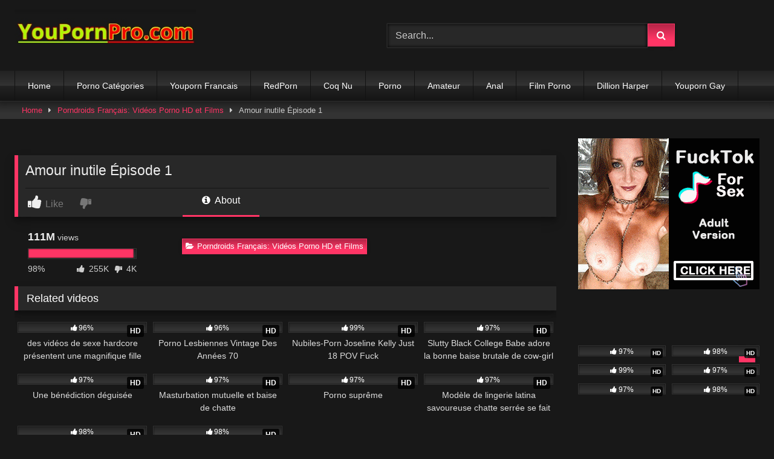

--- FILE ---
content_type: text/html; charset=UTF-8
request_url: https://youpornpro.com/amour-inutile-episode-1/
body_size: 16530
content:
<!DOCTYPE html>


<html lang="en-US">
<head>
<meta charset="UTF-8">
<meta content='width=device-width, initial-scale=1.0, maximum-scale=1.0, user-scalable=0' name='viewport' />
<link rel="profile" href="//gmpg.org/xfn/11">
<link rel="icon" href="
https://youpornpro.com/wp-content/uploads/2020/07/yp-favicon.png">

<!-- Meta social networks -->

<!-- Meta Facebook -->
<meta property="fb:app_id" content="966242223397117" />
<meta property="og:url" content="https://youpornpro.com/amour-inutile-episode-1/" />
<meta property="og:type" content="article" />
<meta property="og:title" content="Amour inutile Épisode 1" />
<meta property="og:description" content="Amour inutile Épisode 1" />
<meta property="og:image" content="https://youpornpro.com/wp-content/uploads/2023/12/mihitsu-no-koi-episode-1.jpg" />
<meta property="og:image:width" content="200" />
<meta property="og:image:height" content="200" />

<!-- Meta Twitter -->
<meta name="twitter:card" content="summary">
<!--<meta name="twitter:site" content="@site_username">-->
<meta name="twitter:title" content="Amour inutile Épisode 1">
<meta name="twitter:description" content="Amour inutile Épisode 1">
<!--<meta name="twitter:creator" content="@creator_username">-->
<meta name="twitter:image" content="https://youpornpro.com/wp-content/uploads/2023/12/mihitsu-no-koi-episode-1.jpg">
<!--<meta name="twitter:domain" content="YourDomain.com">-->

<!-- Temp Style -->
<style>
	.post-thumbnail {
		aspect-ratio: 16/9;
	}
	.post-thumbnail video,
	.post-thumbnail img {
		object-fit: cover;
	}

	.video-debounce-bar {
		background: #FF3565!important;
	}

			
			button,
		.button,
		input[type="button"],
		input[type="reset"],
		input[type="submit"],
		.label,
		.label:visited,
		.pagination ul li a,
		.widget_categories ul li a,
		.comment-reply-link,
		a.tag-cloud-link,
		.template-actors li a {
			background: -moz-linear-gradient(top, rgba(0,0,0,0.3) 0%, rgba(0,0,0,0) 70%); /* FF3.6-15 */
			background: -webkit-linear-gradient(top, rgba(0,0,0,0.3) 0%,rgba(0,0,0,0) 70%); /* Chrome10-25,Safari5.1-6 */
			background: linear-gradient(to bottom, rgba(0,0,0,0.3) 0%,rgba(0,0,0,0) 70%); /* W3C, IE10+, FF16+, Chrome26+, Opera12+, Safari7+ */
			filter: progid:DXImageTransform.Microsoft.gradient( startColorstr='#a62b2b2b', endColorstr='#00000000',GradientType=0 ); /* IE6-9 */
			-moz-box-shadow: 0 1px 6px 0 rgba(0, 0, 0, 0.12);
			-webkit-box-shadow: 0 1px 6px 0 rgba(0, 0, 0, 0.12);
			-o-box-shadow: 0 1px 6px 0 rgba(0, 0, 0, 0.12);
			box-shadow: 0 1px 6px 0 rgba(0, 0, 0, 0.12);
		}
		input[type="text"],
		input[type="email"],
		input[type="url"],
		input[type="password"],
		input[type="search"],
		input[type="number"],
		input[type="tel"],
		input[type="range"],
		input[type="date"],
		input[type="month"],
		input[type="week"],
		input[type="time"],
		input[type="datetime"],
		input[type="datetime-local"],
		input[type="color"],
		select,
		textarea,
		.wp-editor-container {
			-moz-box-shadow: 0 0 1px rgba(255, 255, 255, 0.3), 0 0 5px black inset;
			-webkit-box-shadow: 0 0 1px rgba(255, 255, 255, 0.3), 0 0 5px black inset;
			-o-box-shadow: 0 0 1px rgba(255, 255, 255, 0.3), 0 0 5px black inset;
			box-shadow: 0 0 1px rgba(255, 255, 255, 0.3), 0 0 5px black inset;
		}
		#site-navigation {
			background: #222222;
			background: -moz-linear-gradient(top, #222222 0%, #333333 50%, #222222 51%, #151515 100%);
			background: -webkit-linear-gradient(top, #222222 0%,#333333 50%,#222222 51%,#151515 100%);
			background: linear-gradient(to bottom, #222222 0%,#333333 50%,#222222 51%,#151515 100%);
			filter: progid:DXImageTransform.Microsoft.gradient( startColorstr='#222222', endColorstr='#151515',GradientType=0 );
			-moz-box-shadow: 0 6px 6px 0 rgba(0, 0, 0, 0.12);
			-webkit-box-shadow: 0 6px 6px 0 rgba(0, 0, 0, 0.12);
			-o-box-shadow: 0 6px 6px 0 rgba(0, 0, 0, 0.12);
			box-shadow: 0 6px 6px 0 rgba(0, 0, 0, 0.12);
		}
		#site-navigation > ul > li:hover > a,
		#site-navigation ul li.current-menu-item a {
			background: -moz-linear-gradient(top, rgba(0,0,0,0.3) 0%, rgba(0,0,0,0) 70%);
			background: -webkit-linear-gradient(top, rgba(0,0,0,0.3) 0%,rgba(0,0,0,0) 70%);
			background: linear-gradient(to bottom, rgba(0,0,0,0.3) 0%,rgba(0,0,0,0) 70%);
			filter: progid:DXImageTransform.Microsoft.gradient( startColorstr='#a62b2b2b', endColorstr='#00000000',GradientType=0 );
			-moz-box-shadow: inset 0px 0px 2px 0px #000000;
			-webkit-box-shadow: inset 0px 0px 2px 0px #000000;
			-o-box-shadow: inset 0px 0px 2px 0px #000000;
			box-shadow: inset 0px 0px 2px 0px #000000;
			filter:progid:DXImageTransform.Microsoft.Shadow(color=#000000, Direction=NaN, Strength=2);
		}
		.rating-bar,
		.categories-list .thumb-block .entry-header,
		.actors-list .thumb-block .entry-header,
		#filters .filters-select,
		#filters .filters-options {
			background: -moz-linear-gradient(top, rgba(0,0,0,0.3) 0%, rgba(0,0,0,0) 70%); /* FF3.6-15 */
			background: -webkit-linear-gradient(top, rgba(0,0,0,0.3) 0%,rgba(0,0,0,0) 70%); /* Chrome10-25,Safari5.1-6 */
			background: linear-gradient(to bottom, rgba(0,0,0,0.3) 0%,rgba(0,0,0,0) 70%); /* W3C, IE10+, FF16+, Chrome26+, Opera12+, Safari7+ */
			-moz-box-shadow: inset 0px 0px 2px 0px #000000;
			-webkit-box-shadow: inset 0px 0px 2px 0px #000000;
			-o-box-shadow: inset 0px 0px 2px 0px #000000;
			box-shadow: inset 0px 0px 2px 0px #000000;
			filter:progid:DXImageTransform.Microsoft.Shadow(color=#000000, Direction=NaN, Strength=2);
		}
		.breadcrumbs-area {
			background: -moz-linear-gradient(top, rgba(0,0,0,0.3) 0%, rgba(0,0,0,0) 70%); /* FF3.6-15 */
			background: -webkit-linear-gradient(top, rgba(0,0,0,0.3) 0%,rgba(0,0,0,0) 70%); /* Chrome10-25,Safari5.1-6 */
			background: linear-gradient(to bottom, rgba(0,0,0,0.3) 0%,rgba(0,0,0,0) 70%); /* W3C, IE10+, FF16+, Chrome26+, Opera12+, Safari7+ */
		}
	
	.site-title a {
		font-family: Open Sans;
		font-size: 36px;
	}
	.site-branding .logo img {
		max-width: 300px;
		max-height: 120px;
		margin-top: 0px;
		margin-left: 0px;
	}
	a,
	.site-title a i,
	.thumb-block:hover .rating-bar i,
	.categories-list .thumb-block:hover .entry-header .cat-title:before,
	.required,
	.like #more:hover i,
	.dislike #less:hover i,
	.top-bar i:hover,
	.main-navigation .menu-item-has-children > a:after,
	.menu-toggle i,
	.main-navigation.toggled li:hover > a,
	.main-navigation.toggled li.focus > a,
	.main-navigation.toggled li.current_page_item > a,
	.main-navigation.toggled li.current-menu-item > a,
	#filters .filters-select:after,
	.morelink i,
	.top-bar .membership a i,
	.thumb-block:hover .photos-count i {
		color: #FF3565;
	}
	button,
	.button,
	input[type="button"],
	input[type="reset"],
	input[type="submit"],
	.label,
	.pagination ul li a.current,
	.pagination ul li a:hover,
	body #filters .label.secondary.active,
	.label.secondary:hover,
	.main-navigation li:hover > a,
	.main-navigation li.focus > a,
	.main-navigation li.current_page_item > a,
	.main-navigation li.current-menu-item > a,
	.widget_categories ul li a:hover,
	.comment-reply-link,
	a.tag-cloud-link:hover,
	.template-actors li a:hover {
		border-color: #FF3565!important;
		background-color: #FF3565!important;
	}
	.rating-bar-meter,
	.vjs-play-progress,
	#filters .filters-options span:hover,
	.bx-wrapper .bx-controls-direction a,
	.top-bar .social-share a:hover,
	.thumb-block:hover span.hd-video,
	.featured-carousel .slide a:hover span.hd-video,
	.appContainer .ctaButton {
		background-color: #FF3565!important;
	}
	#video-tabs button.tab-link.active,
	.title-block,
	.widget-title,
	.page-title,
	.page .entry-title,
	.comments-title,
	.comment-reply-title,
	.morelink:hover {
		border-color: #FF3565!important;
	}

	/* Small desktops ----------- */
	@media only screen  and (min-width : 64.001em) and (max-width : 84em) {
		#main .thumb-block {
			width: 25%!important;
		}
	}

	/* Desktops and laptops ----------- */
	@media only screen  and (min-width : 84.001em) {
		#main .thumb-block {
			width: 25%!important;
		}
	}

</style>

<!-- Google Analytics -->

<!-- Meta Verification -->

<meta name='robots' content='noindex, follow' />

	<!-- This site is optimized with the Yoast SEO Premium plugin v24.2 (Yoast SEO v26.7) - https://yoast.com/wordpress/plugins/seo/ -->
	<title>Amour inutile Épisode 1 - YouPorn.com</title>
	<meta property="og:locale" content="en_US" />
	<meta property="og:type" content="video.other" />
	<meta property="og:title" content="Amour inutile Épisode 1" />
	<meta property="og:url" content="https://youpornpro.com/amour-inutile-episode-1/" />
	<meta property="og:site_name" content="YouPorn.com" />
	<meta property="article:published_time" content="2023-12-29T01:43:01+00:00" />
	<meta property="og:image" content="https://youpornpro.com/wp-content/uploads/2023/12/mihitsu-no-koi-episode-1.jpg" />
	<meta property="og:image:width" content="600" />
	<meta property="og:image:height" content="337" />
	<meta property="og:image:type" content="image/jpeg" />
	<meta name="author" content="admin" />
	<meta name="twitter:card" content="summary_large_image" />
	<meta name="twitter:label1" content="Written by" />
	<meta name="twitter:data1" content="admin" />
	<meta name="twitter:label2" content="Est. reading time" />
	<meta name="twitter:data2" content="1 minute" />
	<!-- / Yoast SEO Premium plugin. -->


<link rel='dns-prefetch' href='//vjs.zencdn.net' />
<link rel='dns-prefetch' href='//unpkg.com' />
		<style>
			.lazyload,
			.lazyloading {
				max-width: 100%;
			}
		</style>
		<style id='wp-img-auto-sizes-contain-inline-css' type='text/css'>
img:is([sizes=auto i],[sizes^="auto," i]){contain-intrinsic-size:3000px 1500px}
/*# sourceURL=wp-img-auto-sizes-contain-inline-css */
</style>
<style id='wp-emoji-styles-inline-css' type='text/css'>

	img.wp-smiley, img.emoji {
		display: inline !important;
		border: none !important;
		box-shadow: none !important;
		height: 1em !important;
		width: 1em !important;
		margin: 0 0.07em !important;
		vertical-align: -0.1em !important;
		background: none !important;
		padding: 0 !important;
	}
/*# sourceURL=wp-emoji-styles-inline-css */
</style>
<style id='wp-block-library-inline-css' type='text/css'>
:root{--wp-block-synced-color:#7a00df;--wp-block-synced-color--rgb:122,0,223;--wp-bound-block-color:var(--wp-block-synced-color);--wp-editor-canvas-background:#ddd;--wp-admin-theme-color:#007cba;--wp-admin-theme-color--rgb:0,124,186;--wp-admin-theme-color-darker-10:#006ba1;--wp-admin-theme-color-darker-10--rgb:0,107,160.5;--wp-admin-theme-color-darker-20:#005a87;--wp-admin-theme-color-darker-20--rgb:0,90,135;--wp-admin-border-width-focus:2px}@media (min-resolution:192dpi){:root{--wp-admin-border-width-focus:1.5px}}.wp-element-button{cursor:pointer}:root .has-very-light-gray-background-color{background-color:#eee}:root .has-very-dark-gray-background-color{background-color:#313131}:root .has-very-light-gray-color{color:#eee}:root .has-very-dark-gray-color{color:#313131}:root .has-vivid-green-cyan-to-vivid-cyan-blue-gradient-background{background:linear-gradient(135deg,#00d084,#0693e3)}:root .has-purple-crush-gradient-background{background:linear-gradient(135deg,#34e2e4,#4721fb 50%,#ab1dfe)}:root .has-hazy-dawn-gradient-background{background:linear-gradient(135deg,#faaca8,#dad0ec)}:root .has-subdued-olive-gradient-background{background:linear-gradient(135deg,#fafae1,#67a671)}:root .has-atomic-cream-gradient-background{background:linear-gradient(135deg,#fdd79a,#004a59)}:root .has-nightshade-gradient-background{background:linear-gradient(135deg,#330968,#31cdcf)}:root .has-midnight-gradient-background{background:linear-gradient(135deg,#020381,#2874fc)}:root{--wp--preset--font-size--normal:16px;--wp--preset--font-size--huge:42px}.has-regular-font-size{font-size:1em}.has-larger-font-size{font-size:2.625em}.has-normal-font-size{font-size:var(--wp--preset--font-size--normal)}.has-huge-font-size{font-size:var(--wp--preset--font-size--huge)}.has-text-align-center{text-align:center}.has-text-align-left{text-align:left}.has-text-align-right{text-align:right}.has-fit-text{white-space:nowrap!important}#end-resizable-editor-section{display:none}.aligncenter{clear:both}.items-justified-left{justify-content:flex-start}.items-justified-center{justify-content:center}.items-justified-right{justify-content:flex-end}.items-justified-space-between{justify-content:space-between}.screen-reader-text{border:0;clip-path:inset(50%);height:1px;margin:-1px;overflow:hidden;padding:0;position:absolute;width:1px;word-wrap:normal!important}.screen-reader-text:focus{background-color:#ddd;clip-path:none;color:#444;display:block;font-size:1em;height:auto;left:5px;line-height:normal;padding:15px 23px 14px;text-decoration:none;top:5px;width:auto;z-index:100000}html :where(.has-border-color){border-style:solid}html :where([style*=border-top-color]){border-top-style:solid}html :where([style*=border-right-color]){border-right-style:solid}html :where([style*=border-bottom-color]){border-bottom-style:solid}html :where([style*=border-left-color]){border-left-style:solid}html :where([style*=border-width]){border-style:solid}html :where([style*=border-top-width]){border-top-style:solid}html :where([style*=border-right-width]){border-right-style:solid}html :where([style*=border-bottom-width]){border-bottom-style:solid}html :where([style*=border-left-width]){border-left-style:solid}html :where(img[class*=wp-image-]){height:auto;max-width:100%}:where(figure){margin:0 0 1em}html :where(.is-position-sticky){--wp-admin--admin-bar--position-offset:var(--wp-admin--admin-bar--height,0px)}@media screen and (max-width:600px){html :where(.is-position-sticky){--wp-admin--admin-bar--position-offset:0px}}

/*# sourceURL=wp-block-library-inline-css */
</style><style id='global-styles-inline-css' type='text/css'>
:root{--wp--preset--aspect-ratio--square: 1;--wp--preset--aspect-ratio--4-3: 4/3;--wp--preset--aspect-ratio--3-4: 3/4;--wp--preset--aspect-ratio--3-2: 3/2;--wp--preset--aspect-ratio--2-3: 2/3;--wp--preset--aspect-ratio--16-9: 16/9;--wp--preset--aspect-ratio--9-16: 9/16;--wp--preset--color--black: #000000;--wp--preset--color--cyan-bluish-gray: #abb8c3;--wp--preset--color--white: #ffffff;--wp--preset--color--pale-pink: #f78da7;--wp--preset--color--vivid-red: #cf2e2e;--wp--preset--color--luminous-vivid-orange: #ff6900;--wp--preset--color--luminous-vivid-amber: #fcb900;--wp--preset--color--light-green-cyan: #7bdcb5;--wp--preset--color--vivid-green-cyan: #00d084;--wp--preset--color--pale-cyan-blue: #8ed1fc;--wp--preset--color--vivid-cyan-blue: #0693e3;--wp--preset--color--vivid-purple: #9b51e0;--wp--preset--gradient--vivid-cyan-blue-to-vivid-purple: linear-gradient(135deg,rgb(6,147,227) 0%,rgb(155,81,224) 100%);--wp--preset--gradient--light-green-cyan-to-vivid-green-cyan: linear-gradient(135deg,rgb(122,220,180) 0%,rgb(0,208,130) 100%);--wp--preset--gradient--luminous-vivid-amber-to-luminous-vivid-orange: linear-gradient(135deg,rgb(252,185,0) 0%,rgb(255,105,0) 100%);--wp--preset--gradient--luminous-vivid-orange-to-vivid-red: linear-gradient(135deg,rgb(255,105,0) 0%,rgb(207,46,46) 100%);--wp--preset--gradient--very-light-gray-to-cyan-bluish-gray: linear-gradient(135deg,rgb(238,238,238) 0%,rgb(169,184,195) 100%);--wp--preset--gradient--cool-to-warm-spectrum: linear-gradient(135deg,rgb(74,234,220) 0%,rgb(151,120,209) 20%,rgb(207,42,186) 40%,rgb(238,44,130) 60%,rgb(251,105,98) 80%,rgb(254,248,76) 100%);--wp--preset--gradient--blush-light-purple: linear-gradient(135deg,rgb(255,206,236) 0%,rgb(152,150,240) 100%);--wp--preset--gradient--blush-bordeaux: linear-gradient(135deg,rgb(254,205,165) 0%,rgb(254,45,45) 50%,rgb(107,0,62) 100%);--wp--preset--gradient--luminous-dusk: linear-gradient(135deg,rgb(255,203,112) 0%,rgb(199,81,192) 50%,rgb(65,88,208) 100%);--wp--preset--gradient--pale-ocean: linear-gradient(135deg,rgb(255,245,203) 0%,rgb(182,227,212) 50%,rgb(51,167,181) 100%);--wp--preset--gradient--electric-grass: linear-gradient(135deg,rgb(202,248,128) 0%,rgb(113,206,126) 100%);--wp--preset--gradient--midnight: linear-gradient(135deg,rgb(2,3,129) 0%,rgb(40,116,252) 100%);--wp--preset--font-size--small: 13px;--wp--preset--font-size--medium: 20px;--wp--preset--font-size--large: 36px;--wp--preset--font-size--x-large: 42px;--wp--preset--spacing--20: 0.44rem;--wp--preset--spacing--30: 0.67rem;--wp--preset--spacing--40: 1rem;--wp--preset--spacing--50: 1.5rem;--wp--preset--spacing--60: 2.25rem;--wp--preset--spacing--70: 3.38rem;--wp--preset--spacing--80: 5.06rem;--wp--preset--shadow--natural: 6px 6px 9px rgba(0, 0, 0, 0.2);--wp--preset--shadow--deep: 12px 12px 50px rgba(0, 0, 0, 0.4);--wp--preset--shadow--sharp: 6px 6px 0px rgba(0, 0, 0, 0.2);--wp--preset--shadow--outlined: 6px 6px 0px -3px rgb(255, 255, 255), 6px 6px rgb(0, 0, 0);--wp--preset--shadow--crisp: 6px 6px 0px rgb(0, 0, 0);}:where(.is-layout-flex){gap: 0.5em;}:where(.is-layout-grid){gap: 0.5em;}body .is-layout-flex{display: flex;}.is-layout-flex{flex-wrap: wrap;align-items: center;}.is-layout-flex > :is(*, div){margin: 0;}body .is-layout-grid{display: grid;}.is-layout-grid > :is(*, div){margin: 0;}:where(.wp-block-columns.is-layout-flex){gap: 2em;}:where(.wp-block-columns.is-layout-grid){gap: 2em;}:where(.wp-block-post-template.is-layout-flex){gap: 1.25em;}:where(.wp-block-post-template.is-layout-grid){gap: 1.25em;}.has-black-color{color: var(--wp--preset--color--black) !important;}.has-cyan-bluish-gray-color{color: var(--wp--preset--color--cyan-bluish-gray) !important;}.has-white-color{color: var(--wp--preset--color--white) !important;}.has-pale-pink-color{color: var(--wp--preset--color--pale-pink) !important;}.has-vivid-red-color{color: var(--wp--preset--color--vivid-red) !important;}.has-luminous-vivid-orange-color{color: var(--wp--preset--color--luminous-vivid-orange) !important;}.has-luminous-vivid-amber-color{color: var(--wp--preset--color--luminous-vivid-amber) !important;}.has-light-green-cyan-color{color: var(--wp--preset--color--light-green-cyan) !important;}.has-vivid-green-cyan-color{color: var(--wp--preset--color--vivid-green-cyan) !important;}.has-pale-cyan-blue-color{color: var(--wp--preset--color--pale-cyan-blue) !important;}.has-vivid-cyan-blue-color{color: var(--wp--preset--color--vivid-cyan-blue) !important;}.has-vivid-purple-color{color: var(--wp--preset--color--vivid-purple) !important;}.has-black-background-color{background-color: var(--wp--preset--color--black) !important;}.has-cyan-bluish-gray-background-color{background-color: var(--wp--preset--color--cyan-bluish-gray) !important;}.has-white-background-color{background-color: var(--wp--preset--color--white) !important;}.has-pale-pink-background-color{background-color: var(--wp--preset--color--pale-pink) !important;}.has-vivid-red-background-color{background-color: var(--wp--preset--color--vivid-red) !important;}.has-luminous-vivid-orange-background-color{background-color: var(--wp--preset--color--luminous-vivid-orange) !important;}.has-luminous-vivid-amber-background-color{background-color: var(--wp--preset--color--luminous-vivid-amber) !important;}.has-light-green-cyan-background-color{background-color: var(--wp--preset--color--light-green-cyan) !important;}.has-vivid-green-cyan-background-color{background-color: var(--wp--preset--color--vivid-green-cyan) !important;}.has-pale-cyan-blue-background-color{background-color: var(--wp--preset--color--pale-cyan-blue) !important;}.has-vivid-cyan-blue-background-color{background-color: var(--wp--preset--color--vivid-cyan-blue) !important;}.has-vivid-purple-background-color{background-color: var(--wp--preset--color--vivid-purple) !important;}.has-black-border-color{border-color: var(--wp--preset--color--black) !important;}.has-cyan-bluish-gray-border-color{border-color: var(--wp--preset--color--cyan-bluish-gray) !important;}.has-white-border-color{border-color: var(--wp--preset--color--white) !important;}.has-pale-pink-border-color{border-color: var(--wp--preset--color--pale-pink) !important;}.has-vivid-red-border-color{border-color: var(--wp--preset--color--vivid-red) !important;}.has-luminous-vivid-orange-border-color{border-color: var(--wp--preset--color--luminous-vivid-orange) !important;}.has-luminous-vivid-amber-border-color{border-color: var(--wp--preset--color--luminous-vivid-amber) !important;}.has-light-green-cyan-border-color{border-color: var(--wp--preset--color--light-green-cyan) !important;}.has-vivid-green-cyan-border-color{border-color: var(--wp--preset--color--vivid-green-cyan) !important;}.has-pale-cyan-blue-border-color{border-color: var(--wp--preset--color--pale-cyan-blue) !important;}.has-vivid-cyan-blue-border-color{border-color: var(--wp--preset--color--vivid-cyan-blue) !important;}.has-vivid-purple-border-color{border-color: var(--wp--preset--color--vivid-purple) !important;}.has-vivid-cyan-blue-to-vivid-purple-gradient-background{background: var(--wp--preset--gradient--vivid-cyan-blue-to-vivid-purple) !important;}.has-light-green-cyan-to-vivid-green-cyan-gradient-background{background: var(--wp--preset--gradient--light-green-cyan-to-vivid-green-cyan) !important;}.has-luminous-vivid-amber-to-luminous-vivid-orange-gradient-background{background: var(--wp--preset--gradient--luminous-vivid-amber-to-luminous-vivid-orange) !important;}.has-luminous-vivid-orange-to-vivid-red-gradient-background{background: var(--wp--preset--gradient--luminous-vivid-orange-to-vivid-red) !important;}.has-very-light-gray-to-cyan-bluish-gray-gradient-background{background: var(--wp--preset--gradient--very-light-gray-to-cyan-bluish-gray) !important;}.has-cool-to-warm-spectrum-gradient-background{background: var(--wp--preset--gradient--cool-to-warm-spectrum) !important;}.has-blush-light-purple-gradient-background{background: var(--wp--preset--gradient--blush-light-purple) !important;}.has-blush-bordeaux-gradient-background{background: var(--wp--preset--gradient--blush-bordeaux) !important;}.has-luminous-dusk-gradient-background{background: var(--wp--preset--gradient--luminous-dusk) !important;}.has-pale-ocean-gradient-background{background: var(--wp--preset--gradient--pale-ocean) !important;}.has-electric-grass-gradient-background{background: var(--wp--preset--gradient--electric-grass) !important;}.has-midnight-gradient-background{background: var(--wp--preset--gradient--midnight) !important;}.has-small-font-size{font-size: var(--wp--preset--font-size--small) !important;}.has-medium-font-size{font-size: var(--wp--preset--font-size--medium) !important;}.has-large-font-size{font-size: var(--wp--preset--font-size--large) !important;}.has-x-large-font-size{font-size: var(--wp--preset--font-size--x-large) !important;}
/*# sourceURL=global-styles-inline-css */
</style>

<style id='classic-theme-styles-inline-css' type='text/css'>
/*! This file is auto-generated */
.wp-block-button__link{color:#fff;background-color:#32373c;border-radius:9999px;box-shadow:none;text-decoration:none;padding:calc(.667em + 2px) calc(1.333em + 2px);font-size:1.125em}.wp-block-file__button{background:#32373c;color:#fff;text-decoration:none}
/*# sourceURL=/wp-includes/css/classic-themes.min.css */
</style>
<link data-minify="1" rel='stylesheet' id='dashicons-css' href='//youpornpro.com/wp-content/cache/min/1/wp-includes/css/dashicons.min.css?ver=1766230175' type='text/css' media='all' />
<link rel='stylesheet' id='admin-bar-css' href='//youpornpro.com/wp-includes/css/admin-bar.min.css?ver=6.9' type='text/css' media='all' />
<style id='admin-bar-inline-css' type='text/css'>

    /* Hide CanvasJS credits for P404 charts specifically */
    #p404RedirectChart .canvasjs-chart-credit {
        display: none !important;
    }
    
    #p404RedirectChart canvas {
        border-radius: 6px;
    }

    .p404-redirect-adminbar-weekly-title {
        font-weight: bold;
        font-size: 14px;
        color: #fff;
        margin-bottom: 6px;
    }

    #wpadminbar #wp-admin-bar-p404_free_top_button .ab-icon:before {
        content: "\f103";
        color: #dc3545;
        top: 3px;
    }
    
    #wp-admin-bar-p404_free_top_button .ab-item {
        min-width: 80px !important;
        padding: 0px !important;
    }
    
    /* Ensure proper positioning and z-index for P404 dropdown */
    .p404-redirect-adminbar-dropdown-wrap { 
        min-width: 0; 
        padding: 0;
        position: static !important;
    }
    
    #wpadminbar #wp-admin-bar-p404_free_top_button_dropdown {
        position: static !important;
    }
    
    #wpadminbar #wp-admin-bar-p404_free_top_button_dropdown .ab-item {
        padding: 0 !important;
        margin: 0 !important;
    }
    
    .p404-redirect-dropdown-container {
        min-width: 340px;
        padding: 18px 18px 12px 18px;
        background: #23282d !important;
        color: #fff;
        border-radius: 12px;
        box-shadow: 0 8px 32px rgba(0,0,0,0.25);
        margin-top: 10px;
        position: relative !important;
        z-index: 999999 !important;
        display: block !important;
        border: 1px solid #444;
    }
    
    /* Ensure P404 dropdown appears on hover */
    #wpadminbar #wp-admin-bar-p404_free_top_button .p404-redirect-dropdown-container { 
        display: none !important;
    }
    
    #wpadminbar #wp-admin-bar-p404_free_top_button:hover .p404-redirect-dropdown-container { 
        display: block !important;
    }
    
    #wpadminbar #wp-admin-bar-p404_free_top_button:hover #wp-admin-bar-p404_free_top_button_dropdown .p404-redirect-dropdown-container {
        display: block !important;
    }
    
    .p404-redirect-card {
        background: #2c3338;
        border-radius: 8px;
        padding: 18px 18px 12px 18px;
        box-shadow: 0 2px 8px rgba(0,0,0,0.07);
        display: flex;
        flex-direction: column;
        align-items: flex-start;
        border: 1px solid #444;
    }
    
    .p404-redirect-btn {
        display: inline-block;
        background: #dc3545;
        color: #fff !important;
        font-weight: bold;
        padding: 5px 22px;
        border-radius: 8px;
        text-decoration: none;
        font-size: 17px;
        transition: background 0.2s, box-shadow 0.2s;
        margin-top: 8px;
        box-shadow: 0 2px 8px rgba(220,53,69,0.15);
        text-align: center;
        line-height: 1.6;
    }
    
    .p404-redirect-btn:hover {
        background: #c82333;
        color: #fff !important;
        box-shadow: 0 4px 16px rgba(220,53,69,0.25);
    }
    
    /* Prevent conflicts with other admin bar dropdowns */
    #wpadminbar .ab-top-menu > li:hover > .ab-item,
    #wpadminbar .ab-top-menu > li.hover > .ab-item {
        z-index: auto;
    }
    
    #wpadminbar #wp-admin-bar-p404_free_top_button:hover > .ab-item {
        z-index: 999998 !important;
    }
    
/*# sourceURL=admin-bar-inline-css */
</style>
<link data-minify="1" rel='stylesheet' id='wpst-font-awesome-css' href='//youpornpro.com/wp-content/cache/min/1/wp-content/themes/retrotube/assets/stylesheets/font-awesome/css/font-awesome.min.css?ver=1766230175' type='text/css' media='all' />
<link data-minify="1" rel='stylesheet' id='wpst-videojs-style-css' href='//youpornpro.com/wp-content/cache/min/1/7.8.4/video-js.css?ver=1766230175' type='text/css' media='all' />
<link data-minify="1" rel='stylesheet' id='wpst-style-css' href='//youpornpro.com/wp-content/cache/min/1/wp-content/themes/retrotube/style.css?ver=1766230175' type='text/css' media='all' />


<link rel="alternate" hreflang="fr" href="//youpornpro.com/"/>
<meta name="google-site-verification" content="fSqu31sdmpvCk-UlIeXCKSRuq6X_WVDLL069UfnxI-w" />
<!-- Global site tag (gtag.js) - Google Analytics -->
<script async src="//www.googletagmanager.com/gtag/js?id=UA-160038233-1"></script>
<script>
  window.dataLayer = window.dataLayer || [];
  function gtag(){dataLayer.push(arguments);}
  gtag('js', new Date());

  gtag('config', 'UA-160038233-1');
</script>

<!-- This site is optimized with the Schema plugin v1.7.9.6 - https://schema.press -->
<script type="application/ld+json">{"@context":"https:\/\/schema.org\/","@type":"BlogPosting","mainEntityOfPage":{"@type":"WebPage","@id":"https:\/\/youpornpro.com\/amour-inutile-episode-1\/"},"url":"https:\/\/youpornpro.com\/amour-inutile-episode-1\/","headline":"Amour inutile Épisode 1","datePublished":"2023-12-29T01:43:01+00:00","dateModified":"2023-12-29T01:43:01+00:00","publisher":{"@type":"Organization","@id":"https:\/\/youpornpro.com\/#organization","name":"YouPorn","logo":{"@type":"ImageObject","url":"https:\/\/youpornpro.com\/wp-content\/uploads\/2020\/07\/logo-2.jpg","width":600,"height":60}},"image":{"@type":"ImageObject","url":"https:\/\/youpornpro.com\/wp-content\/uploads\/2023\/12\/mihitsu-no-koi-episode-1.jpg","width":696,"height":337},"articleSection":"Porndroids Français: Vidéos Porno HD et Films","author":{"@type":"Person","name":"admin","url":"https:\/\/youpornpro.com\/author\/admin\/","image":{"@type":"ImageObject","url":"https:\/\/secure.gravatar.com\/avatar\/dc70b1cf70a66940e75711a86889b6870d7ba4da4e2c53f923e928a8b26c30cd?s=96&d=mm&r=g","height":96,"width":96}}}</script>

		
				<style>
			.no-js img.lazyload {
				display: none;
			}

			figure.wp-block-image img.lazyloading {
				min-width: 150px;
			}

			.lazyload,
			.lazyloading {
				--smush-placeholder-width: 100px;
				--smush-placeholder-aspect-ratio: 1/1;
				width: var(--smush-image-width, var(--smush-placeholder-width)) !important;
				aspect-ratio: var(--smush-image-aspect-ratio, var(--smush-placeholder-aspect-ratio)) !important;
			}

						.lazyload, .lazyloading {
				opacity: 0;
			}

			.lazyloaded {
				opacity: 1;
				transition: opacity 400ms;
				transition-delay: 0ms;
			}

					</style>
		<link rel="pingback" href="//youpornpro.com/xmlrpc.php">

<!-- This site is optimized with the Schema plugin v1.7.9.6 - https://schema.press -->
<script type="application/ld+json">{
    "@context": "http://schema.org",
    "@type": "BreadcrumbList",
    "itemListElement": [
        {
            "@type": "ListItem",
            "position": 1,
            "item": {
                "@id": "https://youpornpro.com",
                "name": "Home"
            }
        },
        {
            "@type": "ListItem",
            "position": 2,
            "item": {
                "@id": "https://youpornpro.com/amour-inutile-episode-1/",
                "name": "Amour inutile \u00c9pisode 1",
                "image": "https://youpornpro.com/wp-content/uploads/2023/12/mihitsu-no-koi-episode-1.jpg"
            }
        }
    ]
}</script>

</head>  <body data-rsssl=1 class="wp-singular post-template-default single single-post postid-88634 single-format-video wp-embed-responsive wp-theme-retrotube"> <div id="page"> 	<a class="skip-link screen-reader-text" href="#content">Skip to content</a>  	<header id="masthead" class="site-header" role="banner">  		 		<div class="site-branding row"> 			<div class="logo"> 									<a href="https://youpornpro.com/" rel="home" title="YouPorn.com"><img data-src="https://youpornpro.com/wp-content/uploads/2020/07/logo-2.jpg" alt="YouPorn.com" src="[data-uri]" class="lazyload" style="--smush-placeholder-width: 337px; --smush-placeholder-aspect-ratio: 337/88;"></a> 				 							</div> 							<div class="header-search"> 	<form method="get" id="searchform" action="//youpornpro.com/">         					<input class="input-group-field" value="Search..." name="s" id="s" onfocus="if (this.value == 'Search...') {this.value = '';}" onblur="if (this.value == '') {this.value = 'Search...';}" type="text" /> 				 		<input class="button fa-input" type="submit" id="searchsubmit" value="&#xf002;" />         	</form> </div>								</div><!-- .site-branding -->  		<nav id="site-navigation" class="main-navigation" role="navigation"> 			<div id="head-mobile"></div> 			<div class="button-nav"></div> 			<ul id="menu-main-menu" class="row"><li id="menu-item-34347" class="menu-item menu-item-type-custom menu-item-object-custom menu-item-home menu-item-34347"><a href="https://youpornpro.com/">Home</a></li> <li id="menu-item-34348" class="menu-item menu-item-type-post_type menu-item-object-page menu-item-34348"><a href="https://youpornpro.com/porno-categories/">Porno Catégories</a></li> <li id="menu-item-34349" class="menu-item menu-item-type-taxonomy menu-item-object-category menu-item-34349"><a href="https://youpornpro.com/youporn/">Youporn Francais</a></li> <li id="menu-item-34350" class="menu-item menu-item-type-taxonomy menu-item-object-category menu-item-34350"><a href="https://youpornpro.com/redporn-francais/">RedPorn</a></li> <li id="menu-item-34351" class="menu-item menu-item-type-taxonomy menu-item-object-category menu-item-34351"><a href="https://youpornpro.com/coq-nu-francais/">Coq Nu</a></li> <li id="menu-item-56609" class="menu-item menu-item-type-taxonomy menu-item-object-category menu-item-56609"><a href="https://youpornpro.com/porno-francais-100-gratuit-meilleures-videos-porno-hd/">Porno</a></li> <li id="menu-item-56610" class="menu-item menu-item-type-taxonomy menu-item-object-category menu-item-56610"><a href="https://youpornpro.com/video-sexe-amateur-gratuit/">Amateur</a></li> <li id="menu-item-56611" class="menu-item menu-item-type-taxonomy menu-item-object-category menu-item-56611"><a href="https://youpornpro.com/film-pornographique-anal/">Anal</a></li> <li id="menu-item-56612" class="menu-item menu-item-type-taxonomy menu-item-object-category menu-item-56612"><a href="https://youpornpro.com/film-porno-francais/">Film Porno</a></li> <li id="menu-item-56613" class="menu-item menu-item-type-taxonomy menu-item-object-category menu-item-56613"><a href="https://youpornpro.com/dillion-harper-francais/">Dillion Harper</a></li> <li id="menu-item-56614" class="menu-item menu-item-type-taxonomy menu-item-object-category menu-item-56614"><a href="https://youpornpro.com/youporn-gay-francais/">Youporn Gay</a></li> </ul>		</nav><!-- #site-navigation -->  		<div class="clear"></div>  					<div class="happy-header-mobile"> 				    <ins class="eas6a97888e10" data-zoneid="4319784"></ins>              			</div> 			</header><!-- #masthead -->  	<div class="breadcrumbs-area"><div class="row"><div id="breadcrumbs"><a href="https://youpornpro.com">Home</a><span class="separator"><i class="fa fa-caret-right"></i></span><a href="https://youpornpro.com/porndroids-francais/">Porndroids Français: Vidéos Porno HD et Films</a><span class="separator"><i class="fa fa-caret-right"></i></span><span class="current">Amour inutile Épisode 1</span></div></div></div> 	 	<div id="content" class="site-content row"> 	<div id="primary" class="content-area with-sidebar-right"> 		<main id="main" class="site-main with-sidebar-right" role="main">  		 <article id="post-88634" class="post-88634 post type-post status-publish format-video has-post-thumbnail hentry category-porndroids-francais post_format-post-format-video" itemprop="video" itemscope itemtype="https://schema.org/VideoObject"> 	<meta itemprop="author" content="admin" /><meta itemprop="name" content="Amour inutile Épisode 1" /><meta itemprop="description" content="Amour inutile Épisode 1" /><meta itemprop="duration" content="P0DT0H23M0S" /><meta itemprop="thumbnailUrl" content="https://youpornpro.com/wp-content/uploads/2023/12/mihitsu-no-koi-episode-1.jpg" /><meta itemprop="embedURL" content="https://www.xvideos.com/embedframe/79239339" /><meta itemprop="uploadDate" content="2023-12-29T01:43:01+00:00" />	<header class="entry-header"> 		 		<div class="video-player"> 	<div class="responsive-player"><iframe src="https://youpornpro.com/wp-content/plugins/clean-tube-player/public/player-x.php?q=[base64]" frameborder="0" scrolling="no" allowfullscreen></iframe></div></div>  					<div class="happy-under-player"> 				    <noscript>      <iframe src="https://syndication.realsrv.com/ads-iframe-display.php?idzone=4319792&output=noscript" width="728" height="90" scrolling="no" marginwidth="0" marginheight="0" frameborder="0"></iframe>  </noscript>			</div> 		 					<div class="happy-under-player-mobile"> 				    <ins class="eas6a97888e10" data-zoneid="5727966"></ins>    			</div> 		 		 		 		<div class="title-block box-shadow"> 			<h1 class="entry-title" itemprop="name">Amour inutile Épisode 1</h1>							<div id="rating"> 					<span id="video-rate"><span class="post-like"><a href="#" data-post_id="88634" data-post_like="like"><span class="like" title="I like this"><span id="more"><i class="fa fa-thumbs-up"></i> <span class="grey-link">Like</span></span></a> 		<a href="#" data-post_id="88634" data-post_like="dislike"> 			<span title="I dislike this" class="qtip dislike"><span id="less"><i class="fa fa-thumbs-down fa-flip-horizontal"></i></span></span> 		</a></span></span> 									</div> 						<div id="video-tabs" class="tabs"> 				<button class="tab-link active about" data-tab-id="video-about"><i class="fa fa-info-circle"></i> About</button> 							</div> 		</div>  		<div class="clear"></div>  	</header><!-- .entry-header -->  	<div class="entry-content"> 					<div id="rating-col"> 									<div id="video-views"><span>0</span> views</div>									<div class="rating-bar"> 						<div class="rating-bar-meter"></div> 					</div> 					<div class="rating-result"> 							<div class="percentage">0%</div> 						<div class="likes"> 							<i class="fa fa-thumbs-up"></i> <span class="likes_count">0</span> 							<i class="fa fa-thumbs-down fa-flip-horizontal"></i> <span class="dislikes_count">0</span> 						</div> 					</div> 							</div> 				<div class="tab-content"> 						<div id="video-about" class="width70"> 					<div class="video-description"> 													<div class="desc 															more"> 															</div> 											</div> 																									<div class="tags"> 						<div class="tags-list"><a href="https://youpornpro.com/porndroids-francais/" class="label" title="Porndroids Français: Vidéos Porno HD et Films"><i class="fa fa-folder-open"></i>Porndroids Français: Vidéos Porno HD et Films</a> </div>					</div> 							</div> 					</div> 	</div><!-- .entry-content -->  	<div class="under-video-block"> 								<h2 class="widget-title">Related videos</h2>  			<div> 			 <article data-video-id="video_1" data-main-thumb="https://youpornpro.com/wp-content/uploads/2023/12/erotic-hardcore-sex-videos-feature-a-gorgeous-japanese-babe.jpg" data-trailer="https://youpornpro.com/wp-content/uploads/2023/12/erotic-hardcore-sex-videos-feature-a-gorgeous-japanese-babe.mp4" class="loop-video thumb-block video-preview-item post-88660 post type-post status-publish format-video has-post-thumbnail hentry category-porndroids-francais post_format-post-format-video" data-post-id="88660"> 	<a href="https://youpornpro.com/des-videos-de-sexe-hardcore-presentent-une-magnifique-fille-japonaise/" title="des vidéos de sexe hardcore présentent une magnifique fille japonaise"> 		<div class="post-thumbnail"> 			 			<div class="post-thumbnail-container"><img class="video-main-thumb lazyload" width="300" height="168.75" data-src="//youpornpro.com/wp-content/uploads/2023/12/erotic-hardcore-sex-videos-feature-a-gorgeous-japanese-babe.jpg" alt="des vidéos de sexe hardcore présentent une magnifique fille japonaise" src="[data-uri]" style="--smush-placeholder-width: 300px; --smush-placeholder-aspect-ratio: 300/168;"></div>			<div class="video-overlay"></div>  			<span class="hd-video">HD</span>			<span class="views"><i class="fa fa-eye"></i> 180M</span>			<span class="duration"><i class="fa fa-clock-o"></i>08:00</span>		</div>  		<div class="rating-bar"><div class="rating-bar-meter" style="width:96%"></div><i class="fa fa-thumbs-up" aria-hidden="true"></i><span>96%</span></div> 		<header class="entry-header"> 			<span>des vidéos de sexe hardcore présentent une magnifique fille japonaise</span> 		</header> 	</a> </article>  <article data-video-id="video_2" data-main-thumb="https://youpornpro.com/wp-content/uploads/2023/10/vintage-lesbians-70s-porn.jpg" data-trailer="https://youpornpro.com/wp-content/uploads/2023/10/vintage-lesbians-70s-porn.mp4" class="loop-video thumb-block video-preview-item post-84816 post type-post status-publish format-video has-post-thumbnail hentry category-porndroids-francais post_format-post-format-video" data-post-id="84816"> 	<a href="https://youpornpro.com/porno-lesbiennes-vintage-des-annees-70/" title="Porno Lesbiennes Vintage Des Années 70"> 		<div class="post-thumbnail"> 			 			<div class="post-thumbnail-container"><img class="video-main-thumb lazyload" width="300" height="168.75" data-src="//youpornpro.com/wp-content/uploads/2023/10/vintage-lesbians-70s-porn.jpg" alt="Porno Lesbiennes Vintage Des Années 70" src="[data-uri]" style="--smush-placeholder-width: 300px; --smush-placeholder-aspect-ratio: 300/168;"></div>			<div class="video-overlay"></div>  			<span class="hd-video">HD</span>			<span class="views"><i class="fa fa-eye"></i> 160M</span>			<span class="duration"><i class="fa fa-clock-o"></i>04:00</span>		</div>  		<div class="rating-bar"><div class="rating-bar-meter" style="width:96%"></div><i class="fa fa-thumbs-up" aria-hidden="true"></i><span>96%</span></div> 		<header class="entry-header"> 			<span>Porno Lesbiennes Vintage Des Années 70</span> 		</header> 	</a> </article>  <article data-video-id="video_3" data-main-thumb="https://youpornpro.com/wp-content/uploads/2022/01/nubiles-porn-joseline-kelly-just-18-pov-fuck.jpg" data-trailer="https://cdn77-pic.xvideos-cdn.com/videos/videopreview/80/a0/02/80a002debb1b8898961a119752aef356_169.mp4" class="loop-video thumb-block video-preview-item post-24625 post type-post status-publish format-video has-post-thumbnail hentry category-porndroids-francais post_format-post-format-video" data-post-id="24625"> 	<a href="https://youpornpro.com/nubiles-porn-joseline-kelly-just-18-pov-fuck/" title="Nubiles-Porn Joseline Kelly Just 18 POV Fuck"> 		<div class="post-thumbnail"> 			 			<div class="post-thumbnail-container"><img class="video-main-thumb lazyload" width="300" height="168.75" data-src="//youpornpro.com/wp-content/uploads/2022/01/nubiles-porn-joseline-kelly-just-18-pov-fuck.jpg" alt="Nubiles-Porn Joseline Kelly Just 18 POV Fuck" src="[data-uri]" style="--smush-placeholder-width: 300px; --smush-placeholder-aspect-ratio: 300/168;"></div>			<div class="video-overlay"></div>  			<span class="hd-video">HD</span>			<span class="views"><i class="fa fa-eye"></i> 178M</span>			<span class="duration"><i class="fa fa-clock-o"></i>09:00</span>		</div>  		<div class="rating-bar"><div class="rating-bar-meter" style="width:99%"></div><i class="fa fa-thumbs-up" aria-hidden="true"></i><span>99%</span></div> 		<header class="entry-header"> 			<span>Nubiles-Porn Joseline Kelly Just 18 POV Fuck</span> 		</header> 	</a> </article>  <article data-video-id="video_4" data-main-thumb="https://youpornpro.com/wp-content/uploads/2023/12/slutty-black-college-babe-loves-good-rough-cowgirl-fuck.jpg" data-trailer="https://youpornpro.com/wp-content/uploads/2023/12/slutty-black-college-babe-loves-good-rough-cowgirl-fuck.mp4" class="loop-video thumb-block video-preview-item post-88419 post type-post status-publish format-video has-post-thumbnail hentry category-porndroids-francais post_format-post-format-video" data-post-id="88419"> 	<a href="https://youpornpro.com/slutty-black-college-babe-adore-la-bonne-baise-brutale-de-cow-girl/" title="Slutty Black College Babe adore la bonne baise brutale de cow-girl !"> 		<div class="post-thumbnail"> 			 			<div class="post-thumbnail-container"><img class="video-main-thumb lazyload" width="300" height="168.75" data-src="//youpornpro.com/wp-content/uploads/2023/12/slutty-black-college-babe-loves-good-rough-cowgirl-fuck.jpg" alt="Slutty Black College Babe adore la bonne baise brutale de cow-girl !" src="[data-uri]" style="--smush-placeholder-width: 300px; --smush-placeholder-aspect-ratio: 300/168;"></div>			<div class="video-overlay"></div>  			<span class="hd-video">HD</span>			<span class="views"><i class="fa fa-eye"></i> 155M</span>			<span class="duration"><i class="fa fa-clock-o"></i>12:00</span>		</div>  		<div class="rating-bar"><div class="rating-bar-meter" style="width:97%"></div><i class="fa fa-thumbs-up" aria-hidden="true"></i><span>97%</span></div> 		<header class="entry-header"> 			<span>Slutty Black College Babe adore la bonne baise brutale de cow-girl !</span> 		</header> 	</a> </article>  <article data-video-id="video_5" data-main-thumb="https://youpornpro.com/wp-content/uploads/2022/02/hunt4k-a-blessing-in-disguise.jpg" data-trailer="https://youpornpro.com/wp-content/uploads/2022/02/hunt4k-a-blessing-in-disguise.mp4" class="loop-video thumb-block video-preview-item post-31765 post type-post status-publish format-video has-post-thumbnail hentry category-porndroids-francais post_format-post-format-video" data-post-id="31765"> 	<a href="https://youpornpro.com/une-benediction-deguisee/" title="Une bénédiction déguisée"> 		<div class="post-thumbnail"> 			 			<div class="post-thumbnail-container"><img class="video-main-thumb lazyload" width="300" height="168.75" data-src="//youpornpro.com/wp-content/uploads/2022/02/hunt4k-a-blessing-in-disguise.jpg" alt="Une bénédiction déguisée" src="[data-uri]" style="--smush-placeholder-width: 300px; --smush-placeholder-aspect-ratio: 300/168;"></div>			<div class="video-overlay"></div>  			<span class="hd-video">HD</span>			<span class="views"><i class="fa fa-eye"></i> 180M</span>			<span class="duration"><i class="fa fa-clock-o"></i>11:00</span>		</div>  		<div class="rating-bar"><div class="rating-bar-meter" style="width:97%"></div><i class="fa fa-thumbs-up" aria-hidden="true"></i><span>97%</span></div> 		<header class="entry-header"> 			<span>Une bénédiction déguisée</span> 		</header> 	</a> </article>  <article data-video-id="video_6" data-main-thumb="https://youpornpro.com/wp-content/uploads/2023/12/mutual-masturbation-and-pussy-fucking-redhot-fox.jpg" data-trailer="https://youpornpro.com/wp-content/uploads/2023/12/mutual-masturbation-and-pussy-fucking-redhot-fox.mp4" class="loop-video thumb-block video-preview-item post-88542 post type-post status-publish format-video has-post-thumbnail hentry category-porndroids-francais post_format-post-format-video" data-post-id="88542"> 	<a href="https://youpornpro.com/masturbation-mutuelle-et-baise-de-chatte/" title="Masturbation mutuelle et baise de chatte"> 		<div class="post-thumbnail"> 			 			<div class="post-thumbnail-container"><img class="video-main-thumb lazyload" width="300" height="168.75" data-src="//youpornpro.com/wp-content/uploads/2023/12/mutual-masturbation-and-pussy-fucking-redhot-fox.jpg" alt="Masturbation mutuelle et baise de chatte" src="[data-uri]" style="--smush-placeholder-width: 300px; --smush-placeholder-aspect-ratio: 300/168;"></div>			<div class="video-overlay"></div>  			<span class="hd-video">HD</span>			<span class="views"><i class="fa fa-eye"></i> 95M</span>			<span class="duration"><i class="fa fa-clock-o"></i>05:00</span>		</div>  		<div class="rating-bar"><div class="rating-bar-meter" style="width:97%"></div><i class="fa fa-thumbs-up" aria-hidden="true"></i><span>97%</span></div> 		<header class="entry-header"> 			<span>Masturbation mutuelle et baise de chatte</span> 		</header> 	</a> </article>  <article data-video-id="video_7" data-main-thumb="https://youpornpro.com/wp-content/uploads/2023/10/music-video-supremos-porn-edit.jpg" data-trailer="https://youpornpro.com/wp-content/uploads/2023/10/music-video-supremos-porn-edit.mp4" class="loop-video thumb-block video-preview-item post-84752 post type-post status-publish format-video has-post-thumbnail hentry category-porndroids-francais post_format-post-format-video" data-post-id="84752"> 	<a href="https://youpornpro.com/porno-supreme/" title="Porno suprême"> 		<div class="post-thumbnail"> 			 			<div class="post-thumbnail-container"><img class="video-main-thumb lazyload" width="300" height="168.75" data-src="//youpornpro.com/wp-content/uploads/2023/10/music-video-supremos-porn-edit.jpg" alt="Porno suprême" src="[data-uri]" style="--smush-placeholder-width: 300px; --smush-placeholder-aspect-ratio: 300/168;"></div>			<div class="video-overlay"></div>  			<span class="hd-video">HD</span>			<span class="views"><i class="fa fa-eye"></i> 185M</span>			<span class="duration"><i class="fa fa-clock-o"></i>01:16:00</span>		</div>  		<div class="rating-bar"><div class="rating-bar-meter" style="width:97%"></div><i class="fa fa-thumbs-up" aria-hidden="true"></i><span>97%</span></div> 		<header class="entry-header"> 			<span>Porno suprême</span> 		</header> 	</a> </article>  <article data-video-id="video_8" data-main-thumb="https://youpornpro.com/wp-content/uploads/2023/12/latina-lingerie-model-tasty-tight-pussy-gets-pounded-by-huge-cock-during-casting.jpg" data-trailer="https://youpornpro.com/wp-content/uploads/2023/12/latina-lingerie-model-tasty-tight-pussy-gets-pounded-by-huge-cock-during-casting.mp4" class="loop-video thumb-block video-preview-item post-88461 post type-post status-publish format-video has-post-thumbnail hentry category-porndroids-francais post_format-post-format-video" data-post-id="88461"> 	<a href="https://youpornpro.com/modele-de-lingerie-latina-savoureuse-chatte-serree-se-fait-pilonner/" title="Modèle de lingerie latina savoureuse chatte serrée se fait pilonner"> 		<div class="post-thumbnail"> 			 			<div class="post-thumbnail-container"><img class="video-main-thumb lazyload" width="300" height="168.75" data-src="//youpornpro.com/wp-content/uploads/2023/12/latina-lingerie-model-tasty-tight-pussy-gets-pounded-by-huge-cock-during-casting.jpg" alt="Modèle de lingerie latina savoureuse chatte serrée se fait pilonner" src="[data-uri]" style="--smush-placeholder-width: 300px; --smush-placeholder-aspect-ratio: 300/168;"></div>			<div class="video-overlay"></div>  			<span class="hd-video">HD</span>			<span class="views"><i class="fa fa-eye"></i> 120M</span>			<span class="duration"><i class="fa fa-clock-o"></i>12:00</span>		</div>  		<div class="rating-bar"><div class="rating-bar-meter" style="width:97%"></div><i class="fa fa-thumbs-up" aria-hidden="true"></i><span>97%</span></div> 		<header class="entry-header"> 			<span>Modèle de lingerie latina savoureuse chatte serrée se fait pilonner</span> 		</header> 	</a> </article>  <article data-video-id="video_9" data-main-thumb="https://youpornpro.com/wp-content/uploads/2022/01/should-you-play-it-cyber-city-pov-cyberpunk-porn.jpg" data-trailer="https://cdn77-pic.xvideos-cdn.com/videos/videopreview/99/3d/a1/993da16dfba416464fe503623fa528fd_169.mp4" class="loop-video thumb-block video-preview-item post-24618 post type-post status-publish format-video has-post-thumbnail hentry category-porndroids-francais post_format-post-format-video" data-post-id="24618"> 	<a href="https://youpornpro.com/devriez-vous-y-jouer-cyber-city/" title="Devriez-vous y jouer : Cyber City"> 		<div class="post-thumbnail"> 			 			<div class="post-thumbnail-container"><img class="video-main-thumb lazyload" width="300" height="168.75" data-src="//youpornpro.com/wp-content/uploads/2022/01/should-you-play-it-cyber-city-pov-cyberpunk-porn.jpg" alt="Devriez-vous y jouer : Cyber City" src="[data-uri]" style="--smush-placeholder-width: 300px; --smush-placeholder-aspect-ratio: 300/168;"></div>			<div class="video-overlay"></div>  			<span class="hd-video">HD</span>			<span class="views"><i class="fa fa-eye"></i> 105M</span>			<span class="duration"><i class="fa fa-clock-o"></i>07:00</span>		</div>  		<div class="rating-bar"><div class="rating-bar-meter" style="width:98%"></div><i class="fa fa-thumbs-up" aria-hidden="true"></i><span>98%</span></div> 		<header class="entry-header"> 			<span>Devriez-vous y jouer : Cyber City</span> 		</header> 	</a> </article>  <article data-video-id="video_10" data-main-thumb="https://youpornpro.com/wp-content/uploads/2023/10/married-latin-ebony-is-on-fire-frotinha-porn-star.jpg" data-trailer="https://youpornpro.com/wp-content/uploads/2023/10/married-latin-ebony-is-on-fire-frotinha-porn-star.mp4" class="loop-video thumb-block video-preview-item post-84822 post type-post status-publish format-video has-post-thumbnail hentry category-porndroids-francais post_format-post-format-video" data-post-id="84822"> 	<a href="https://youpornpro.com/ebony-un-latin-marie-est-en-feu/" title="Ebony, un latin marié, est en feu"> 		<div class="post-thumbnail"> 			 			<div class="post-thumbnail-container"><img class="video-main-thumb lazyload" width="300" height="168.75" data-src="//youpornpro.com/wp-content/uploads/2023/10/married-latin-ebony-is-on-fire-frotinha-porn-star.jpg" alt="Ebony, un latin marié, est en feu" src="[data-uri]" style="--smush-placeholder-width: 300px; --smush-placeholder-aspect-ratio: 300/168;"></div>			<div class="video-overlay"></div>  			<span class="hd-video">HD</span>			<span class="views"><i class="fa fa-eye"></i> 150M</span>			<span class="duration"><i class="fa fa-clock-o"></i>10:00</span>		</div>  		<div class="rating-bar"><div class="rating-bar-meter" style="width:98%"></div><i class="fa fa-thumbs-up" aria-hidden="true"></i><span>98%</span></div> 		<header class="entry-header"> 			<span>Ebony, un latin marié, est en feu</span> 		</header> 	</a> </article> 			</div> 						<div class="clear"></div> 			<div class="show-more-related"> 				<a class="button large" href="https://youpornpro.com/porndroids-francais/">Show more related videos</a> 			</div> 					 	</div> <div class="clear"></div>  	 </article><!-- #post-## -->  		</main><!-- #main --> 	</div><!-- #primary -->   	<aside id="sidebar" class="widget-area with-sidebar-right" role="complementary"> 					<div class="happy-sidebar"> 				    <ins class="eas6a97888e2" data-zoneid="5727972"></ins>    			</div> 				<section id="text-2" class="widget widget_text">			<div class="textwidget"><p><br /> <br /> <noscript><br />     <iframe src="https://syndication.realsrv.com/ads-iframe-display.php?idzone=4319786&#038;output=noscript" scrolling="no" marginwidth="0" marginheight="0" frameborder="0"></iframe><br /> </noscript></p> </div> 		</section><section id="widget_videos_block-2" class="widget widget_videos_block">				<a class="more-videos label" href="https://youpornpro.com/?filter=most-viewed												"><i class="fa fa-plus"></i> <span>More videos</span></a> 	<div class="videos-list"> 			 <article data-video-id="video_11" data-main-thumb="https://youpornpro.com/wp-content/uploads/2025/12/big-tits-blonde-milf-deepthroated-and-railed-by-manipulative-stud.jpg" data-trailer="https://youpornpro.com/wp-content/uploads/2025/12/big-tits-blonde-milf-deepthroated-and-railed-by-manipulative-stud.mp4" class="loop-video thumb-block video-preview-item post-126669 post type-post status-publish format-video has-post-thumbnail hentry category-youporn post_format-post-format-video" data-post-id="126669"> 	<a href="https://youpornpro.com/grosse-blonde-milf-aux-gros-seins-fellation-profonde-et-sodomie-par-un-etudiant-manipulateur/" title="Grosse blonde MILF aux gros seins, fellation profonde et sodomie par un étudiant manipulateur"> 		<div class="post-thumbnail"> 			 			<div class="post-thumbnail-container"><img class="video-main-thumb lazyload" width="300" height="168.75" data-src="//youpornpro.com/wp-content/uploads/2025/12/big-tits-blonde-milf-deepthroated-and-railed-by-manipulative-stud.jpg" alt="Grosse blonde MILF aux gros seins, fellation profonde et sodomie par un étudiant manipulateur" src="[data-uri]" style="--smush-placeholder-width: 300px; --smush-placeholder-aspect-ratio: 300/168;"></div>			<div class="video-overlay"></div>  			<span class="hd-video">HD</span>			<span class="views"><i class="fa fa-eye"></i> 996M</span>			<span class="duration"><i class="fa fa-clock-o"></i>06:00</span>		</div>  		<div class="rating-bar"><div class="rating-bar-meter" style="width:97%"></div><i class="fa fa-thumbs-up" aria-hidden="true"></i><span>97%</span></div> 		<header class="entry-header"> 			<span>Grosse blonde MILF aux gros seins, fellation profonde et sodomie par un étudiant manipulateur</span> 		</header> 	</a> </article>  <article data-video-id="video_12" data-main-thumb="https://youpornpro.com/wp-content/uploads/2025/12/2167-01-french-amateur-clothed-in-black-leather-mini-skirt-green-satin-nightie-bra-and-thong-heels-blowjob-rimming-doggystyle-facial-cumshot.jpg" data-trailer="https://youpornpro.com/wp-content/uploads/2025/12/2167-01-french-amateur-clothed-in-black-leather-mini-skirt-green-satin-nightie-bra-and-thong-heels-blowjob-rimming-doggystyle-facial-cumshot.mp4" class="loop-video thumb-block video-preview-item post-127503 post type-post status-publish format-video has-post-thumbnail hentry category-youporn post_format-post-format-video" data-post-id="127503"> 	<a href="https://youpornpro.com/string-talons-hauts-fellation-anulingus-position-du-missionnaire-inversee-ejaculation-faciale/" title="String, talons hauts, fellation, anulingus, position du missionnaire inversée, éjaculation faciale"> 		<div class="post-thumbnail"> 			 			<div class="post-thumbnail-container"><img class="video-main-thumb lazyload" width="300" height="168.75" data-src="//youpornpro.com/wp-content/uploads/2025/12/2167-01-french-amateur-clothed-in-black-leather-mini-skirt-green-satin-nightie-bra-and-thong-heels-blowjob-rimming-doggystyle-facial-cumshot.jpg" alt="String, talons hauts, fellation, anulingus, position du missionnaire inversée, éjaculation faciale" src="[data-uri]" style="--smush-placeholder-width: 300px; --smush-placeholder-aspect-ratio: 300/168;"></div>			<div class="video-overlay"></div>  			<span class="hd-video">HD</span>			<span class="views"><i class="fa fa-eye"></i> 996M</span>			<span class="duration"><i class="fa fa-clock-o"></i>09:00</span>		</div>  		<div class="rating-bar"><div class="rating-bar-meter" style="width:98%"></div><i class="fa fa-thumbs-up" aria-hidden="true"></i><span>98%</span></div> 		<header class="entry-header"> 			<span>String, talons hauts, fellation, anulingus, position du missionnaire inversée, éjaculation faciale</span> 		</header> 	</a> </article>  <article data-video-id="video_13" data-main-thumb="https://youpornpro.com/wp-content/uploads/2026/01/shower-orgy-with-frances-bentley-kazumi-and-yasmina-khan.jpg" data-thumbs="https://thumb-cdn77.xvideos-cdn.com/554d3a05-f780-44e5-9d03-f6a52482efac/3/xv_20_1.jpg,https://thumb-cdn77.xvideos-cdn.com/554d3a05-f780-44e5-9d03-f6a52482efac/3/xv_20_2.jpg,https://thumb-cdn77.xvideos-cdn.com/554d3a05-f780-44e5-9d03-f6a52482efac/3/xv_20_3.jpg,https://thumb-cdn77.xvideos-cdn.com/554d3a05-f780-44e5-9d03-f6a52482efac/3/xv_20_4.jpg,https://thumb-cdn77.xvideos-cdn.com/554d3a05-f780-44e5-9d03-f6a52482efac/3/xv_20_5.jpg,https://thumb-cdn77.xvideos-cdn.com/554d3a05-f780-44e5-9d03-f6a52482efac/3/xv_20_6.jpg,https://thumb-cdn77.xvideos-cdn.com/554d3a05-f780-44e5-9d03-f6a52482efac/3/xv_20_7.jpg,https://thumb-cdn77.xvideos-cdn.com/554d3a05-f780-44e5-9d03-f6a52482efac/3/xv_20_8.jpg,https://thumb-cdn77.xvideos-cdn.com/554d3a05-f780-44e5-9d03-f6a52482efac/3/xv_20_9.jpg,https://thumb-cdn77.xvideos-cdn.com/554d3a05-f780-44e5-9d03-f6a52482efac/3/xv_20_10.jpg,https://thumb-cdn77.xvideos-cdn.com/554d3a05-f780-44e5-9d03-f6a52482efac/3/xv_20_11.jpg,https://thumb-cdn77.xvideos-cdn.com/554d3a05-f780-44e5-9d03-f6a52482efac/3/xv_20_12.jpg,https://thumb-cdn77.xvideos-cdn.com/554d3a05-f780-44e5-9d03-f6a52482efac/3/xv_20_13.jpg,https://thumb-cdn77.xvideos-cdn.com/554d3a05-f780-44e5-9d03-f6a52482efac/3/xv_20_14.jpg,https://thumb-cdn77.xvideos-cdn.com/554d3a05-f780-44e5-9d03-f6a52482efac/3/xv_20_15.jpg,https://thumb-cdn77.xvideos-cdn.com/554d3a05-f780-44e5-9d03-f6a52482efac/3/xv_20_16.jpg" class="loop-video thumb-block video-preview-item post-128460 post type-post status-publish format-video has-post-thumbnail hentry category-youporn post_format-post-format-video" data-post-id="128460"> 	<a href="https://youpornpro.com/orgie-sous-la-douche-avec-frances-bentley-et-kazumi/" title="Orgie sous la douche avec Frances Bentley et Kazumi"> 		<div class="post-thumbnail"> 			 			<div class="post-thumbnail-container"><img class="video-main-thumb lazyload" width="300" height="168.75" data-src="//youpornpro.com/wp-content/uploads/2026/01/shower-orgy-with-frances-bentley-kazumi-and-yasmina-khan.jpg" alt="Orgie sous la douche avec Frances Bentley et Kazumi" src="[data-uri]" style="--smush-placeholder-width: 300px; --smush-placeholder-aspect-ratio: 300/168;"></div>			<div class="video-overlay"></div>  			<span class="hd-video">HD</span>			<span class="views"><i class="fa fa-eye"></i> 995M</span>			<span class="duration"><i class="fa fa-clock-o"></i>16:00</span>		</div>  		<div class="rating-bar"><div class="rating-bar-meter" style="width:99%"></div><i class="fa fa-thumbs-up" aria-hidden="true"></i><span>99%</span></div> 		<header class="entry-header"> 			<span>Orgie sous la douche avec Frances Bentley et Kazumi</span> 		</header> 	</a> </article>  <article data-video-id="video_14" data-main-thumb="https://youpornpro.com/wp-content/uploads/2025/11/the-disciplinary-camp-dirty-teachers-loves-to-raise-submissive-sluts-part-1.jpg" data-trailer="https://youpornpro.com/wp-content/uploads/2025/11/the-disciplinary-camp-dirty-teachers-loves-to-raise-submissive-sluts-part-1.mp4" class="loop-video thumb-block video-preview-item post-125097 post type-post status-publish format-video has-post-thumbnail hentry category-youporn post_format-post-format-video" data-post-id="125097"> 	<a href="https://youpornpro.com/le-camp-disciplinaire-des-profs-pervers-adorent-elever-des-salopes-soumises/" title="Le camp disciplinaire. Des profs pervers adorent élever des salopes soumises"> 		<div class="post-thumbnail"> 			 			<div class="post-thumbnail-container"><img class="video-main-thumb lazyload" width="300" height="168.75" data-src="//youpornpro.com/wp-content/uploads/2025/11/the-disciplinary-camp-dirty-teachers-loves-to-raise-submissive-sluts-part-1.jpg" alt="Le camp disciplinaire. Des profs pervers adorent élever des salopes soumises" src="[data-uri]" style="--smush-placeholder-width: 300px; --smush-placeholder-aspect-ratio: 300/168;"></div>			<div class="video-overlay"></div>  			<span class="hd-video">HD</span>			<span class="views"><i class="fa fa-eye"></i> 995M</span>			<span class="duration"><i class="fa fa-clock-o"></i>12:00</span>		</div>  		<div class="rating-bar"><div class="rating-bar-meter" style="width:97%"></div><i class="fa fa-thumbs-up" aria-hidden="true"></i><span>97%</span></div> 		<header class="entry-header"> 			<span>Le camp disciplinaire. Des profs pervers adorent élever des salopes soumises</span> 		</header> 	</a> </article>  <article data-video-id="video_15" data-main-thumb="https://youpornpro.com/wp-content/uploads/2025/12/feminge-4k-california-lesbians-enjoying-outdoor-activities.jpg" data-trailer="https://youpornpro.com/wp-content/uploads/2025/12/feminge-4k-california-lesbians-enjoying-outdoor-activities.mp4" class="loop-video thumb-block video-preview-item post-127495 post type-post status-publish format-video has-post-thumbnail hentry category-youporn post_format-post-format-video" data-post-id="127495"> 	<a href="https://youpornpro.com/des-lesbiennes-californiennes-profitent-dactivites-de-plein-air/" title="Des lesbiennes californiennes profitent d&#8217;activités de plein air"> 		<div class="post-thumbnail"> 			 			<div class="post-thumbnail-container"><img class="video-main-thumb lazyload" width="300" height="168.75" data-src="//youpornpro.com/wp-content/uploads/2025/12/feminge-4k-california-lesbians-enjoying-outdoor-activities.jpg" alt="Des lesbiennes californiennes profitent d&#8217;activités de plein air" src="[data-uri]" style="--smush-placeholder-width: 300px; --smush-placeholder-aspect-ratio: 300/168;"></div>			<div class="video-overlay"></div>  			<span class="hd-video">HD</span>			<span class="views"><i class="fa fa-eye"></i> 995M</span>			<span class="duration"><i class="fa fa-clock-o"></i>42:00</span>		</div>  		<div class="rating-bar"><div class="rating-bar-meter" style="width:97%"></div><i class="fa fa-thumbs-up" aria-hidden="true"></i><span>97%</span></div> 		<header class="entry-header"> 			<span>Des lesbiennes californiennes profitent d&#8217;activités de plein air</span> 		</header> 	</a> </article>  <article data-video-id="video_16" data-main-thumb="https://youpornpro.com/wp-content/uploads/2025/12/ignored-too-long-stepmom-needs-cock-now-4k-trailer.jpg" data-trailer="https://youpornpro.com/wp-content/uploads/2025/12/ignored-too-long-stepmom-needs-cock-now-4k-trailer.mp4" class="loop-video thumb-block video-preview-item post-126605 post type-post status-publish format-video has-post-thumbnail hentry category-youporn post_format-post-format-video" data-post-id="126605"> 	<a href="https://youpornpro.com/trop-longtemps-ignoree-la-belle-mere-a-besoin-de-sexe-maintenant/" title="Trop longtemps ignorée : la belle-mère a besoin de sexe maintenant !"> 		<div class="post-thumbnail"> 			 			<div class="post-thumbnail-container"><img class="video-main-thumb lazyload" width="300" height="168.75" data-src="//youpornpro.com/wp-content/uploads/2025/12/ignored-too-long-stepmom-needs-cock-now-4k-trailer.jpg" alt="Trop longtemps ignorée : la belle-mère a besoin de sexe maintenant !" src="[data-uri]" style="--smush-placeholder-width: 300px; --smush-placeholder-aspect-ratio: 300/168;"></div>			<div class="video-overlay"></div>  			<span class="hd-video">HD</span>			<span class="views"><i class="fa fa-eye"></i> 995M</span>			<span class="duration"><i class="fa fa-clock-o"></i>11:00</span>		</div>  		<div class="rating-bar"><div class="rating-bar-meter" style="width:98%"></div><i class="fa fa-thumbs-up" aria-hidden="true"></i><span>98%</span></div> 		<header class="entry-header"> 			<span>Trop longtemps ignorée : la belle-mère a besoin de sexe maintenant !</span> 		</header> 	</a> </article> 	</div> 	<div class="clear"></div> 			</section><section id="block-3" class="widget widget_block"><p><iframe src="//a.realsrv.com/iframe.php?idzone=4502334&amp;size=300x500" width="300" height="500" scrolling="no" marginwidth="0" marginheight="0" frameborder="0"></iframe></p></section><section id="widget_videos_block-3" class="widget widget_videos_block">				<a class="more-videos label" href="https://youpornpro.com/?filter=longest												"><i class="fa fa-plus"></i> <span>More videos</span></a> 	<div class="videos-list"> 			 <article data-video-id="video_17" data-main-thumb="https://youpornpro.com/wp-content/uploads/2022/07/x-cuts-mommy-loves-cock-03-full-movie.jpg" data-trailer="https://youpornpro.com/wp-content/uploads/2022/07/x-cuts-mommy-loves-cock-03-full-movie.mp4" class="loop-video thumb-block video-preview-item post-46781 post type-post status-publish format-video has-post-thumbnail hentry category-film-porno-francais post_format-post-format-video" data-post-id="46781"> 	<a href="https://youpornpro.com/maman-aime-la-bite/" title="Maman aime la bite"> 		<div class="post-thumbnail"> 			 			<div class="post-thumbnail-container"><img class="video-main-thumb lazyload" width="300" height="168.75" data-src="//youpornpro.com/wp-content/uploads/2022/07/x-cuts-mommy-loves-cock-03-full-movie.jpg" alt="Maman aime la bite" src="[data-uri]" style="--smush-placeholder-width: 300px; --smush-placeholder-aspect-ratio: 300/168;"></div>			<div class="video-overlay"></div>  			<span class="hd-video">HD</span>			<span class="views"><i class="fa fa-eye"></i> 126M</span>			<span class="duration"><i class="fa fa-clock-o"></i>04:58:00</span>		</div>  		<div class="rating-bar"><div class="rating-bar-meter" style="width:97%"></div><i class="fa fa-thumbs-up" aria-hidden="true"></i><span>97%</span></div> 		<header class="entry-header"> 			<span>Maman aime la bite</span> 		</header> 	</a> </article>  <article data-video-id="video_18" data-main-thumb="https://youpornpro.com/wp-content/uploads/2022/10/x-cuts-tap-that-ass-02-full-movie.jpg" data-trailer="https://youpornpro.com/wp-content/uploads/2022/10/x-cuts-tap-that-ass-02-full-movie.mp4" class="loop-video thumb-block video-preview-item post-57510 post type-post status-publish format-video has-post-thumbnail hentry category-film-de-cul-gratuit post_format-post-format-video" data-post-id="57510"> 	<a href="https://youpornpro.com/tap-that-ass-02-film-complet/" title="Tap That Ass 02 &#8211; Film complet"> 		<div class="post-thumbnail"> 			 			<div class="post-thumbnail-container"><img class="video-main-thumb lazyload" width="300" height="168.75" data-src="//youpornpro.com/wp-content/uploads/2022/10/x-cuts-tap-that-ass-02-full-movie.jpg" alt="Tap That Ass 02 &#8211; Film complet" src="[data-uri]" style="--smush-placeholder-width: 300px; --smush-placeholder-aspect-ratio: 300/168;"></div>			<div class="video-overlay"></div>  			<span class="hd-video">HD</span>			<span class="views"><i class="fa fa-eye"></i> 102M</span>			<span class="duration"><i class="fa fa-clock-o"></i>04:58:00</span>		</div>  		<div class="rating-bar"><div class="rating-bar-meter" style="width:97%"></div><i class="fa fa-thumbs-up" aria-hidden="true"></i><span>97%</span></div> 		<header class="entry-header"> 			<span>Tap That Ass 02 &#8211; Film complet</span> 		</header> 	</a> </article>  <article data-video-id="video_19" data-main-thumb="https://youpornpro.com/wp-content/uploads/2023/10/metro-sex-03-full-movie.jpg" data-trailer="https://youpornpro.com/wp-content/uploads/2023/10/metro-sex-03-full-movie.mp4" class="loop-video thumb-block video-preview-item post-83709 post type-post status-publish format-video has-post-thumbnail hentry category-mr-sexe-francais post_format-post-format-video" data-post-id="83709"> 	<a href="https://youpornpro.com/sexe-15/" title="Sexe"> 		<div class="post-thumbnail"> 			 			<div class="post-thumbnail-container"><img class="video-main-thumb lazyload" width="300" height="168.75" data-src="//youpornpro.com/wp-content/uploads/2023/10/metro-sex-03-full-movie.jpg" alt="Sexe" src="[data-uri]" style="--smush-placeholder-width: 300px; --smush-placeholder-aspect-ratio: 300/168;"></div>			<div class="video-overlay"></div>  			<span class="hd-video">HD</span>			<span class="views"><i class="fa fa-eye"></i> 134M</span>			<span class="duration"><i class="fa fa-clock-o"></i>03:46:00</span>		</div>  		<div class="rating-bar"><div class="rating-bar-meter" style="width:98%"></div><i class="fa fa-thumbs-up" aria-hidden="true"></i><span>98%</span></div> 		<header class="entry-header"> 			<span>Sexe</span> 		</header> 	</a> </article>  <article data-video-id="video_20" data-main-thumb="https://youpornpro.com/wp-content/uploads/2022/07/harmony-young-harlots-finshing-school-full-movie.jpg" data-trailer="https://youpornpro.com/wp-content/uploads/2022/07/harmony-young-harlots-finshing-school-full-movie.mp4" class="loop-video thumb-block video-preview-item post-46700 post type-post status-publish format-video has-post-thumbnail hentry category-film-porno-francais post_format-post-format-video" data-post-id="46700"> 	<a href="https://youpornpro.com/ecole-de-finition-des-jeunes-prostituees/" title="École de finition des jeunes prostituées"> 		<div class="post-thumbnail"> 			 			<div class="post-thumbnail-container"><img class="video-main-thumb lazyload" width="300" height="168.75" data-src="//youpornpro.com/wp-content/uploads/2022/07/harmony-young-harlots-finshing-school-full-movie.jpg" alt="École de finition des jeunes prostituées" src="[data-uri]" style="--smush-placeholder-width: 300px; --smush-placeholder-aspect-ratio: 300/168;"></div>			<div class="video-overlay"></div>  			<span class="hd-video">HD</span>			<span class="views"><i class="fa fa-eye"></i> 148M</span>			<span class="duration"><i class="fa fa-clock-o"></i>03:03:00</span>		</div>  		<div class="rating-bar"><div class="rating-bar-meter" style="width:99%"></div><i class="fa fa-thumbs-up" aria-hidden="true"></i><span>99%</span></div> 		<header class="entry-header"> 			<span>École de finition des jeunes prostituées</span> 		</header> 	</a> </article>  <article data-video-id="video_21" data-main-thumb="https://youpornpro.com/wp-content/uploads/2022/05/metro-virgin-patrol-03-full-movie.jpg" data-trailer="https://youpornpro.com/wp-content/uploads/2022/05/metro-virgin-patrol-03-full-movie.mp4" class="loop-video thumb-block video-preview-item post-36352 post type-post status-publish format-video has-post-thumbnail hentry category-film-porno-francais post_format-post-format-video" data-post-id="36352"> 	<a href="https://youpornpro.com/metro-virgin-patrol-03-film-complet/" title="Metro &#8211; Virgin Patrol 03 &#8211; Film complet"> 		<div class="post-thumbnail"> 			 			<div class="post-thumbnail-container"><img class="video-main-thumb lazyload" width="300" height="168.75" data-src="//youpornpro.com/wp-content/uploads/2022/05/metro-virgin-patrol-03-full-movie.jpg" alt="Metro &#8211; Virgin Patrol 03 &#8211; Film complet" src="[data-uri]" style="--smush-placeholder-width: 300px; --smush-placeholder-aspect-ratio: 300/168;"></div>			<div class="video-overlay"></div>  			<span class="hd-video">HD</span>			<span class="views"><i class="fa fa-eye"></i> 143M</span>			<span class="duration"><i class="fa fa-clock-o"></i>02:55:00</span>		</div>  		<div class="rating-bar"><div class="rating-bar-meter" style="width:98%"></div><i class="fa fa-thumbs-up" aria-hidden="true"></i><span>98%</span></div> 		<header class="entry-header"> 			<span>Metro &#8211; Virgin Patrol 03 &#8211; Film complet</span> 		</header> 	</a> </article>  <article data-video-id="video_22" data-main-thumb="https://youpornpro.com/wp-content/uploads/2022/10/metro-sensational-teens-full-movie.jpg" data-trailer="https://youpornpro.com/wp-content/uploads/2022/10/metro-sensational-teens-full-movie.mp4" class="loop-video thumb-block video-preview-item post-56923 post type-post status-publish format-video has-post-thumbnail hentry category-film-porno-francais post_format-post-format-video" data-post-id="56923"> 	<a href="https://youpornpro.com/ados-sensationnels/" title="Ados sensationnels"> 		<div class="post-thumbnail"> 			 			<div class="post-thumbnail-container"><img class="video-main-thumb lazyload" width="300" height="168.75" data-src="//youpornpro.com/wp-content/uploads/2022/10/metro-sensational-teens-full-movie.jpg" alt="Ados sensationnels" src="[data-uri]" style="--smush-placeholder-width: 300px; --smush-placeholder-aspect-ratio: 300/168;"></div>			<div class="video-overlay"></div>  			<span class="hd-video">HD</span>			<span class="views"><i class="fa fa-eye"></i> 180M</span>			<span class="duration"><i class="fa fa-clock-o"></i>02:45:00</span>		</div>  		<div class="rating-bar"><div class="rating-bar-meter" style="width:97%"></div><i class="fa fa-thumbs-up" aria-hidden="true"></i><span>97%</span></div> 		<header class="entry-header"> 			<span>Ados sensationnels</span> 		</header> 	</a> </article> 	</div> 	<div class="clear"></div> 			</section><section id="text-3" class="widget widget_text">			<div class="textwidget"><p><br /> <br /> <noscript><br />     <iframe src="https://syndication.realsrv.com/ads-iframe-display.php?idzone=4319806&#038;output=noscript" scrolling="no" marginwidth="0" marginheight="0" frameborder="0"></iframe><br /> </noscript></p> </div> 		</section>	</aside><!-- #sidebar -->  </div><!-- #content -->  <footer id="colophon" class="site-footer" role="contentinfo"> 	<div class="row"> 					<div class="happy-footer-mobile"> 				    <ins class="eas6a97888e10" data-zoneid="5727966"></ins>    			</div> 							<div class="happy-footer"> 				    <ins class="eas6a97888e2" data-zoneid="5727970"></ins>    			</div> 				 		<div class="clear"></div>  		 					<div class="footer-menu-container"> 				<div class="menu-footer-container"><ul id="menu-footer" class="menu"><li id="menu-item-47" class="menu-item menu-item-type-post_type menu-item-object-page menu-item-47"><a rel="nofollow" href="https://youpornpro.com/18-u-s-c-2257-statement/">18 U.S.C. 2257 Statement</a></li> <li id="menu-item-46" class="menu-item menu-item-type-post_type menu-item-object-page menu-item-46"><a rel="nofollow" href="https://youpornpro.com/dmca/">DMCA</a></li> <li id="menu-item-48" class="menu-item menu-item-type-post_type menu-item-object-page menu-item-48"><a rel="nofollow" href="https://youpornpro.com/termes-et-conditions/">Termes et Conditions</a></li> <li id="menu-item-49" class="menu-item menu-item-type-post_type menu-item-object-page menu-item-49"><a rel="nofollow" href="https://youpornpro.com/politique-de-confidentialite/">Politique De Confidentialité</a></li> <li id="menu-item-45" class="menu-item menu-item-type-post_type menu-item-object-page menu-item-45"><a rel="nofollow" href="https://youpornpro.com/nous-contacter/">Nous contacter</a></li> </ul></div>			</div> 		 					<div class="site-info"> 				All rights reserved. Powered by youpornpro.com			</div><!-- .site-info --> 			</div> </footer><!-- #colophon --> </div><!-- #page -->  <a class="button" href="#" id="back-to-top" title="Back to top"><i class="fa fa-chevron-up"></i></a>  <script type="speculationrules">
{"prefetch":[{"source":"document","where":{"and":[{"href_matches":"/*"},{"not":{"href_matches":["/wp-*.php","/wp-admin/*","/wp-content/uploads/*","/wp-content/*","/wp-content/plugins/*","/wp-content/themes/retrotube/*","/*\\?(.+)"]}},{"not":{"selector_matches":"a[rel~=\"nofollow\"]"}},{"not":{"selector_matches":".no-prefetch, .no-prefetch a"}}]},"eagerness":"conservative"}]}
</script> 		<div class="modal fade wpst-user-modal" id="wpst-user-modal" tabindex="-1" role="dialog" aria-hidden="true"> 			<div class="modal-dialog" data-active-tab=""> 				<div class="modal-content"> 					<div class="modal-body"> 					<a href="#" class="close" data-dismiss="modal" aria-label="Close"><i class="fa fa-remove"></i></a> 						<!-- Register form --> 						<div class="wpst-register">	 															<div class="alert alert-danger">Registration is disabled.</div> 													</div>  						<!-- Login form --> 						<div class="wpst-login">							  							<h3>Login to YouPorn.com</h3> 						 							<form id="wpst_login_form" action="//youpornpro.com/" method="post">  								<div class="form-field"> 									<label>Username</label> 									<input class="form-control input-lg required" name="wpst_user_login" type="text"/> 								</div> 								<div class="form-field"> 									<label for="wpst_user_pass">Password</label> 									<input class="form-control input-lg required" name="wpst_user_pass" id="wpst_user_pass" type="password"/> 								</div> 								<div class="form-field lost-password"> 									<input type="hidden" name="action" value="wpst_login_member"/> 									<button class="btn btn-theme btn-lg" data-loading-text="Loading..." type="submit">Login</button> <a class="alignright" href="#wpst-reset-password">Lost Password?</a> 								</div> 								<input type="hidden" id="login-security" name="login-security" value="d18c2f6c0c" /><input type="hidden" name="_wp_http_referer" value="/amour-inutile-episode-1/" />							</form> 							<div class="wpst-errors"></div> 						</div>  						<!-- Lost Password form --> 						<div class="wpst-reset-password">							  							<h3>Reset Password</h3> 							<p>Enter the username or e-mail you used in your profile. A password reset link will be sent to you by email.</p> 						 							<form id="wpst_reset_password_form" action="//youpornpro.com/" method="post"> 								<div class="form-field"> 									<label for="wpst_user_or_email">Username or E-mail</label> 									<input class="form-control input-lg required" name="wpst_user_or_email" id="wpst_user_or_email" type="text"/> 								</div> 								<div class="form-field"> 									<input type="hidden" name="action" value="wpst_reset_password"/> 									<button class="btn btn-theme btn-lg" data-loading-text="Loading..." type="submit">Get new password</button> 								</div> 								<input type="hidden" id="password-security" name="password-security" value="d18c2f6c0c" /><input type="hidden" name="_wp_http_referer" value="/amour-inutile-episode-1/" />							</form> 							<div class="wpst-errors"></div> 						</div>  						<div class="wpst-loading"> 							<p><i class="fa fa-refresh fa-spin"></i><br>Loading...</p> 						</div> 					</div> 					<div class="modal-footer"> 						<span class="wpst-register-footer">Don&#039;t have an account? <a href="#wpst-register">Sign up</a></span> 						<span class="wpst-login-footer">Already have an account? <a href="#wpst-login">Login</a></span> 					</div>				 				</div> 			</div> 		</div> 		      <script type="text/javascript" id="wpst-main-js-extra">
/* <![CDATA[ */
var wpst_ajax_var = {"url":"https://youpornpro.com/wp-admin/admin-ajax.php","nonce":"2ede95337f","ctpl_installed":"1","is_mobile":""};
var objectL10nMain = {"readmore":"Read more","close":"Close"};
var options = {"thumbnails_ratio":"16/9","enable_views_system":"on","enable_rating_system":"on"};
//# sourceURL=wpst-main-js-extra
/* ]]> */
</script>      <script id="wp-emoji-settings" type="application/json">
{"baseUrl":"https://s.w.org/images/core/emoji/17.0.2/72x72/","ext":".png","svgUrl":"https://s.w.org/images/core/emoji/17.0.2/svg/","svgExt":".svg","source":{"concatemoji":"https://youpornpro.com/wp-includes/js/wp-emoji-release.min.js?ver=6.9"}}
</script> <script type="module">
/* <![CDATA[ */
/*! This file is auto-generated */
const a=JSON.parse(document.getElementById("wp-emoji-settings").textContent),o=(window._wpemojiSettings=a,"wpEmojiSettingsSupports"),s=["flag","emoji"];function i(e){try{var t={supportTests:e,timestamp:(new Date).valueOf()};sessionStorage.setItem(o,JSON.stringify(t))}catch(e){}}function c(e,t,n){e.clearRect(0,0,e.canvas.width,e.canvas.height),e.fillText(t,0,0);t=new Uint32Array(e.getImageData(0,0,e.canvas.width,e.canvas.height).data);e.clearRect(0,0,e.canvas.width,e.canvas.height),e.fillText(n,0,0);const a=new Uint32Array(e.getImageData(0,0,e.canvas.width,e.canvas.height).data);return t.every((e,t)=>e===a[t])}function p(e,t){e.clearRect(0,0,e.canvas.width,e.canvas.height),e.fillText(t,0,0);var n=e.getImageData(16,16,1,1);for(let e=0;e<n.data.length;e++)if(0!==n.data[e])return!1;return!0}function u(e,t,n,a){switch(t){case"flag":return n(e,"\ud83c\udff3\ufe0f\u200d\u26a7\ufe0f","\ud83c\udff3\ufe0f\u200b\u26a7\ufe0f")?!1:!n(e,"\ud83c\udde8\ud83c\uddf6","\ud83c\udde8\u200b\ud83c\uddf6")&&!n(e,"\ud83c\udff4\udb40\udc67\udb40\udc62\udb40\udc65\udb40\udc6e\udb40\udc67\udb40\udc7f","\ud83c\udff4\u200b\udb40\udc67\u200b\udb40\udc62\u200b\udb40\udc65\u200b\udb40\udc6e\u200b\udb40\udc67\u200b\udb40\udc7f");case"emoji":return!a(e,"\ud83e\u1fac8")}return!1}function f(e,t,n,a){let r;const o=(r="undefined"!=typeof WorkerGlobalScope&&self instanceof WorkerGlobalScope?new OffscreenCanvas(300,150):document.createElement("canvas")).getContext("2d",{willReadFrequently:!0}),s=(o.textBaseline="top",o.font="600 32px Arial",{});return e.forEach(e=>{s[e]=t(o,e,n,a)}),s}function r(e){var t=document.createElement("script");t.src=e,t.defer=!0,document.head.appendChild(t)}a.supports={everything:!0,everythingExceptFlag:!0},new Promise(t=>{let n=function(){try{var e=JSON.parse(sessionStorage.getItem(o));if("object"==typeof e&&"number"==typeof e.timestamp&&(new Date).valueOf()<e.timestamp+604800&&"object"==typeof e.supportTests)return e.supportTests}catch(e){}return null}();if(!n){if("undefined"!=typeof Worker&&"undefined"!=typeof OffscreenCanvas&&"undefined"!=typeof URL&&URL.createObjectURL&&"undefined"!=typeof Blob)try{var e="postMessage("+f.toString()+"("+[JSON.stringify(s),u.toString(),c.toString(),p.toString()].join(",")+"));",a=new Blob([e],{type:"text/javascript"});const r=new Worker(URL.createObjectURL(a),{name:"wpTestEmojiSupports"});return void(r.onmessage=e=>{i(n=e.data),r.terminate(),t(n)})}catch(e){}i(n=f(s,u,c,p))}t(n)}).then(e=>{for(const n in e)a.supports[n]=e[n],a.supports.everything=a.supports.everything&&a.supports[n],"flag"!==n&&(a.supports.everythingExceptFlag=a.supports.everythingExceptFlag&&a.supports[n]);var t;a.supports.everythingExceptFlag=a.supports.everythingExceptFlag&&!a.supports.flag,a.supports.everything||((t=a.source||{}).concatemoji?r(t.concatemoji):t.wpemoji&&t.twemoji&&(r(t.twemoji),r(t.wpemoji)))});
//# sourceURL=https://youpornpro.com/wp-includes/js/wp-emoji-loader.min.js
/* ]]> */
</script>  <!-- Other scripts -->  <!-- Mobile scripts -->  <script src="//youpornpro.com/wp-content/cache/min/1/d322dd72e61877bb7a34caa97e6dfde8.js" data-minify="1"></script><script defer src="https://static.cloudflareinsights.com/beacon.min.js/vcd15cbe7772f49c399c6a5babf22c1241717689176015" integrity="sha512-ZpsOmlRQV6y907TI0dKBHq9Md29nnaEIPlkf84rnaERnq6zvWvPUqr2ft8M1aS28oN72PdrCzSjY4U6VaAw1EQ==" data-cf-beacon='{"version":"2024.11.0","token":"92d5d8c4125843fe8fc8928e7fa81cc8","r":1,"server_timing":{"name":{"cfCacheStatus":true,"cfEdge":true,"cfExtPri":true,"cfL4":true,"cfOrigin":true,"cfSpeedBrain":true},"location_startswith":null}}' crossorigin="anonymous"></script>
</body> </html>
<!-- This website is like a Rocket, isn't it? Performance optimized by WP Rocket. Learn more: https://wp-rocket.me - Debug: cached@1768898486 -->

--- FILE ---
content_type: text/html; charset=utf-8
request_url: https://syndication.realsrv.com/ads-iframe-display.php?idzone=4319792&type=728x90&p=https%3A//youpornpro.com/amour-inutile-episode-1/&dt=1768898575576&sub=&tags=&cookieconsent=true&screen_resolution=1280x720&el=%22
body_size: 418
content:
<html><body style="margin:0px;"><body style="margin:0px;"><iframe style="width: 100%; height: 100%;" src="https://go.xlivrdr.com/smartpop/e9a9bcafd61bea32c0b745a1d7bb76caacb65e4d48abd041ef366bfdd8e3c4b6?userId=1f2ad638bb163e0f21b19d6cbbcd5805b56eb7b1ef21117b6157eaf2a11915c9&sourceId=7943122&affiliateClickId=[base64]&p1=7943122&ax=0&trackOff=1&kbLimit=1000"></iframe></body></body></html>

--- FILE ---
content_type: text/html; charset=utf-8
request_url: https://syndication.realsrv.com/ads-iframe-display.php?idzone=4319786&type=300x250&p=https%3A//youpornpro.com/amour-inutile-episode-1/&dt=1768898575580&sub=&tags=&cookieconsent=true&screen_resolution=1280x720&el=%22
body_size: 1260
content:
<html><body style="margin:0px;"><div>
    <a href="https://syndication.realsrv.com/click.php?d=H4sIAAAAAAAAA11QTW_bMAz9K774aIOkvo8tsgJDDz0UOweSrKRGGzuQnaQd.OMn28E6DBQk8r3HR0nKWAtSMvDbPJ.nWjzU9FTW7XZrpxQvOR0PJ2rjeCpglCoZL1MjAFUjIYjGaeMbiYAUrJQhHGrx9PpzV4tdanITatKlolLW5nHKcf82TvPgT6k2u40TG_d7HNK.7zb4_baBsz9OGxILtUJxHK4pT_04TPs5._jeD8ci4fIANNpaZ5VR_DVezmMeznlcbs5oWyJqEWRL6NiitdoIy1KgM1azArsYAGu5HgLgk1RxXIIsfBoCZiGIgzwo6ILpugMFTLG4dMmCdUa4qGwqzfT_dFij.karglb.NF5y1Q.Xuf9IVTr309ilCisuM7cOhVpJtCWTChwaw1zMDfGdX8Le1ch6zZhQr71FWSr.9frwj_o7FpZa.NEohhZw2QDx7.jpa.j66OfyzW1O_mPK1.0ji.XWcBc6vhLxyzPLzgkUQE7FQNoidh6890Hp2MVDcH8ASpkAb2gCAAA-&cb=e2e_696f400fd13f32.94259127"
        id="link_048c61064471e7297fa537faf8728783"
        target="_blank"
        ontouchstart=""
        onclick="
            var href='https://syndication.realsrv.com/click.php?d=H4sIAAAAAAAAA11QTW_bMAz9K774aIOkvo8tsgJDDz0UOweSrKRGGzuQnaQd.OMn28E6DBQk8r3HR0nKWAtSMvDbPJ.nWjzU9FTW7XZrpxQvOR0PJ2rjeCpglCoZL1MjAFUjIYjGaeMbiYAUrJQhHGrx9PpzV4tdanITatKlolLW5nHKcf82TvPgT6k2u40TG_d7HNK.7zb4_baBsz9OGxILtUJxHK4pT_04TPs5._jeD8ci4fIANNpaZ5VR_DVezmMeznlcbs5oWyJqEWRL6NiitdoIy1KgM1azArsYAGu5HgLgk1RxXIIsfBoCZiGIgzwo6ILpugMFTLG4dMmCdUa4qGwqzfT_dFij.karglb.NF5y1Q.Xuf9IVTr309ilCisuM7cOhVpJtCWTChwaw1zMDfGdX8Le1ch6zZhQr71FWSr.9frwj_o7FpZa.NEohhZw2QDx7.jpa.j66OfyzW1O_mPK1.0ji.XWcBc6vhLxyzPLzgkUQE7FQNoidh6890Hp2MVDcH8ASpkAb2gCAAA-&cb=e2e_696f400fd13f32.94259127';
            href += '&clickX=' + event.clientX;
            href += '&clickY=' + event.clientY;
            this.href = href;
        " >
        <video
            id="video_048c61064471e7297fa537faf8728783"
            loop
            muted
            autoplay
            playsinline
            preload="auto"
            width="300"
            height="250"
            
        ><source src="https://s3t3d2y1.afcdn.net/library/141372/70aa7c226bd8bccf849ae4ef57c9e8cd1e8a545d.mp4" type="video/mp4" /></video>
    </a>
</div><script>var exoDynamicParams={"id":"048c61064471e7297fa537faf8728783","alternateMediaUrl":"https:\/\/s3t3d2y1.afcdn.net\/library\/141372\/70aa7c226bd8bccf849ae4ef57c9e8cd1e8a545d.mp4","width":"300","height":"250"};var elemVideo=document.getElementById("video_"+exoDynamicParams.id);if(exoDynamicParams.id&&exoDynamicParams.alternateMediaUrl&&exoDynamicParams.width&&exoDynamicParams.height&&elemVideo!==undefined&&elemVideo!==null){var video=elemVideo.play();if(video===undefined){changeVideoToGif(exoDynamicParams.id,exoDynamicParams.alternateMediaUrl,exoDynamicParams.width,exoDynamicParams.height)}else{video.then(function(_){}).catch(function(error){changeVideoToGif(exoDynamicParams.id,exoDynamicParams.alternateMediaUrl,exoDynamicParams.width,exoDynamicParams.height)})}}function getExtension(fileName){var fileNameSplitted=fileName.split('.');return fileNameSplitted[(fileNameSplitted.length-1)]}function changeVideoToGif(id,image,width,height){var elemLink=document.getElementById('link_'+id);if(getExtension(image)==='gif'&&elemLink!==undefined&&elemLink!==null){var html='<img border="0" width="'+width+'" height="'+height+'" src="'+image+'">';elemLink.innerHTML=html}}</script></body></html>

--- FILE ---
content_type: text/html; charset=utf-8
request_url: https://syndication.realsrv.com/ads-iframe-display.php?idzone=4319806&type=250x600&p=https%3A//youpornpro.com/amour-inutile-episode-1/&dt=1768898575597&sub=&tags=&cookieconsent=true&screen_resolution=1280x720&el=%22
body_size: 1364
content:
<html><body style="margin:0px;"><div>
    <a href="https://syndication.realsrv.com/click.php?d=H4sIAAAAAAAAA11STY.bMBD9K1w4Fs0Yf3Hc1XYvPfRQ9RwZY7JWEhwZk26q.fE1gYRsNQhb772Z8RtbqboGzgjoI6XzWNYvJXvPH3gfmiqmFA.VDaeMSN1LqRnvW9Ew3ckOgAvXt2X9Pk4tlvVbqV4vJnqTfBh2vivVW8lk5tjCjdHuPsKYBnNyD65eOGuS24d4fU7jd.p0Nn7_paJYqTANKV4fsFwb.eSe1WqB_4bhC6wXuA_xZNIDbRb04K5_QtzECAt.NMN.MvvNAK7Oz9FbP.x3p9C548bevU_thq2ek9mPG7i6neKaHF0_H3b1OVxcHPNYx12Kxh5yo0Vl8zzvmnE2QfkmUUmtGy2UoGuYziEO5xjmWyTUFWOsQuAVw4YQG6mF5kC8xkaDJAF6rgAk.W1BCZ8S8joH0_CpGBDVNaOW9wK6VnVdz1p0VtW6cxp0o.rGCu1yMvu_fa7DOGecmJKYuxUbX2S.MKcwxcIPU_JHV7izH_MwCywod4dbCJSCo847LqBBpYhyG2SMVsEcepUjyduOtJI5gQTN75zo96.XJ_UWM4sVfP8mCCrA.QdQP3qP16Hz9va6q.jMcYyXZai55JKwChu65AP9_EG2U0qjw5ZbYyx0ktsOlQXBswds5T8E3NLmfQMAAA--&cb=e2e_696f400fe030a1.32043201"
        id="link_8d486eb64709da35aef5d633b58389de"
        target="_blank"
        ontouchstart=""
        onclick="
            var href='https://syndication.realsrv.com/click.php?d=H4sIAAAAAAAAA11STY.bMBD9K1w4Fs0Yf3Hc1XYvPfRQ9RwZY7JWEhwZk26q.fE1gYRsNQhb772Z8RtbqboGzgjoI6XzWNYvJXvPH3gfmiqmFA.VDaeMSN1LqRnvW9Ew3ckOgAvXt2X9Pk4tlvVbqV4vJnqTfBh2vivVW8lk5tjCjdHuPsKYBnNyD65eOGuS24d4fU7jd.p0Nn7_paJYqTANKV4fsFwb.eSe1WqB_4bhC6wXuA_xZNIDbRb04K5_QtzECAt.NMN.MvvNAK7Oz9FbP.x3p9C548bevU_thq2ek9mPG7i6neKaHF0_H3b1OVxcHPNYx12Kxh5yo0Vl8zzvmnE2QfkmUUmtGy2UoGuYziEO5xjmWyTUFWOsQuAVw4YQG6mF5kC8xkaDJAF6rgAk.W1BCZ8S8joH0_CpGBDVNaOW9wK6VnVdz1p0VtW6cxp0o.rGCu1yMvu_fa7DOGecmJKYuxUbX2S.MKcwxcIPU_JHV7izH_MwCywod4dbCJSCo847LqBBpYhyG2SMVsEcepUjyduOtJI5gQTN75zo96.XJ_UWM4sVfP8mCCrA.QdQP3qP16Hz9va6q.jMcYyXZai55JKwChu65AP9_EG2U0qjw5ZbYyx0ktsOlQXBswds5T8E3NLmfQMAAA--&cb=e2e_696f400fe030a1.32043201';
            href += '&clickX=' + event.clientX;
            href += '&clickY=' + event.clientY;
            this.href = href;
        " >
        <video
            id="video_8d486eb64709da35aef5d633b58389de"
            loop
            muted
            autoplay
            playsinline
            preload="auto"
            width="160"
            height="600"
            
        ><source src="https://s3t3d2y1.afcdn.net/library/952586/b7e0b61b58bebe566da478a789c452e0b1d0f8be.mp4" type="video/mp4" /></video>
    </a>
</div><script>var exoDynamicParams={"id":"8d486eb64709da35aef5d633b58389de","alternateMediaUrl":"https:\/\/s3t3d2y1.afcdn.net\/library\/952586\/b7e0b61b58bebe566da478a789c452e0b1d0f8be.mp4","width":"160","height":"600"};var elemVideo=document.getElementById("video_"+exoDynamicParams.id);if(exoDynamicParams.id&&exoDynamicParams.alternateMediaUrl&&exoDynamicParams.width&&exoDynamicParams.height&&elemVideo!==undefined&&elemVideo!==null){var video=elemVideo.play();if(video===undefined){changeVideoToGif(exoDynamicParams.id,exoDynamicParams.alternateMediaUrl,exoDynamicParams.width,exoDynamicParams.height)}else{video.then(function(_){}).catch(function(error){changeVideoToGif(exoDynamicParams.id,exoDynamicParams.alternateMediaUrl,exoDynamicParams.width,exoDynamicParams.height)})}}function getExtension(fileName){var fileNameSplitted=fileName.split('.');return fileNameSplitted[(fileNameSplitted.length-1)]}function changeVideoToGif(id,image,width,height){var elemLink=document.getElementById('link_'+id);if(getExtension(image)==='gif'&&elemLink!==undefined&&elemLink!==null){var html='<img border="0" width="'+width+'" height="'+height+'" src="'+image+'">';elemLink.innerHTML=html}}</script></body></html>

--- FILE ---
content_type: text/xml;charset=UTF-8
request_url: https://s.magsrv.com/v1/vast.php?idzone=5727976
body_size: 4903
content:
<?xml version="1.0" encoding="UTF-8"?>
<VAST version="3.0">
  <Ad id="7660614">
    <InLine>
      <AdSystem>ExoClick</AdSystem>
      <AdTitle/>
      <Impression id="exotr"><![CDATA[https://s.magsrv.com/vregister.php?a=vimp&tracking_event=impression&t=imp&idzone=5727976&is_vast=1&should_log=0&cb=e2e_696f4012a1b709.37796864&fed5b2b2f7a1cdf9be9d2df4f2f20710=tsVuZ8uHLtt4cdvLhq4c_XTl66.NdlTlK8E.fHxu5cuW7jw6buXHzramslrpwzRP.64G42JXrGHnM.GuqCtxd.aquViRzPCayeamWembc1NJrgbYbtcprgqcpz49OPPvy1wNz2MxwVPuU59.XTx37a4G6oK3M_Hnt178NcDeM0rmfXvy7.e_bXA20xW49NThn14eNcDbTEk7ED0ufft24duPTXA3axTAxXBNLnx49.PHvx58NcDc1WfnrrgbZpmuqcpz5a4G23LYGnM.GuBtpimmBynPhrgbgqnz58.WuqxnPhrtYjscz4buHHXPYzHBU.5SvSxW5n34a57GY4Kn3KV2rKaXJWsM0TwNbTEk7ED0q7VlNLkrWGaJ4Gty9p9iV5xeuZeexmOCp9ynPjrcvafYlecXrmXlcrumpiz462G168J3M.PjW7NTIxXnrgblcrumpiz462prJa6cF5qYHoJWI80T_uuBuemZuxqtdpitx6anDPj21z0wNQSvLyTNuR5.Nb9dc9WfHXU1S45KvS5VNHZXBNLnwv4a7KnKV4G8_PHy546M8WeLLvbq7w4eGXfHVrzw48.fVrn512UxrvsVP5.ObHby1588.vXp1d5cmmG.DHHtw48.jnbr5864JJ6XKqoJpV6q2K7Ks.GuCSelyqqCaVeCW1iOBtelxiqaXPlrpcdcpcpXqgrcXfmqrlYkczwmsnmplnpm3NTSa2G2Y5mos.GuBuZ11ynPjw5c_HDXA3GxK3BK8vOw85ny4dePHtrcvcasrgmlXrgkcz4buPHXA22xWw05LW5Tn31wNtMU0wOUr1TWUtOZ8Ncs1TVME9efDXBK1M9LBXMvJM25nw11uVVryTNuZ8NdLj0E0q7zk0rEji8DefXj269OPjXPTNfgvVWxXZVnt464G52Ka5XKc.[base64].Gu2nPhrglrcplYjz4a5Zl3bJW6s.GuBulyqeaWqC1xeNjCayvPhrgbksjrgxmlcz4a3JGII14Kp8.GupqmCetdtytiCPPj011NUwT1r2uU1QTS58dcDbDdrlNcFTlK7Da9eE7mfLjrgbnpmvwz662G16XKLHKq16XKrI68.OuBuVyu6amJevCdzPlrgbaYknYgelXrwncz4a6a2V4JbXJa5qcF4G89dNbK8Etrktc1OC8rEjmeuJzBe1iOxxfjnw1xOYL2sR2OL8s.GuJzBe1iOxxfnnw1xOYL2sR2OL9M.GuJzBe1iOxxfrnw1xOYL2sR2OL9s.GuJzBe1iOxxfvnw1xOYL2sR2OL.M.[base64].CWupeyph5zPjrasqrmkXtYjscX4562rKq5pF7WI7HF.WetqyquaRe1iOxxfnnrqcamlbXZgbXamkkgqqgmlz4buHHXA3XhO4vZU5SvA3nw1wNsVVOVr14TuZ9tbNlMeeuypyldpieeCV7PlrsqcpXaYnngleXdpcosclawz49OnDXZU5Su0xPPBK8vG5a5HnaxTAxXBNLrtssgbz49.3jx58de_jz178.Pbj079vPZ3pw48mOLPfprrgkcqrYknz49.3jx58de_jW1NNFA41NLU5LXnxg-]]></Impression>
      <Error><![CDATA[https://s.magsrv.com/vregister.php?a=vview&errorcode=[ERRORCODE]&idzone=5727976&dg=7660614-USA-117117130-2-0-0-1-InLine]]></Error>
      <Creatives>
        <Creative sequence="1" id="117117130">
          <Linear skipoffset="00:00:05.0">
            <Duration>00:00:25.24</Duration>
            <TrackingEvents>
              <Tracking id="prog_1" event="progress" offset="00:00:10.000"><![CDATA[https://s.magsrv.com/vregister.php?a=vview&tracking_event=progress&progress=00%3A00%3A10.000&idzone=5727976&is_vast=0&should_log=0&cb=e2e_696f4012a0ebe1.41818390&fed5b2b2f7a1cdf9be9d2df4f2f20710=tsVuZ8uHLtt4cdvLhq4c_XTl66.NdlTlK8E.fHxu5cuW7jw6buXHzramslrpwzRP.64G42JXrGHnM.GuqCtxd.aquViRzPCayeamWembc1NJrgbYbtcprgqcpz49OPPvy1wNz2MxwVPuU59.XTx37a4G6oK3M_Hnt178NcDeM0rmfXvy7.e_bXA20xW49NThn14eNcDbTEk7ED0ufft24duPTXA3axTAxXBNLnx49.PHvx58NcDc1WfnrrgbZpmuqcpz5a4G23LYGnM.GuBtpimmBynPhrgbgqnz58.WuqxnPhrtYjscz4buHHXPYzHBU.5SvSxW5n34a57GY4Kn3KV2rKaXJWsM0TwNbTEk7ED0q7VlNLkrWGaJ4Gty9p9iV5xeuZeexmOCp9ynPjrcvafYlecXrmXlcrumpiz462G168J3M.PjW7NTIxXnrgblcrumpiz462prJa6cF5qYHoJWI80T_uuBuemZuxqtdpitx6anDPj21z0wNQSvLyTNuR5.Nb9dc9WfHXU1S45KvS5VNHZXBNLnwv4a7KnKV4G8_PHy546M8WeLLvbq7w4eGXfHVrzw48.fVrn512UxrvsVP5.ObHby1588.vXp1d5cmmG.DHHtw48.jnbr5864JJ6XKqoJpV6q2K7Ks.GuCSelyqqCaVeCW1iOBtelxiqaXPlrpcdcpcpXqgrcXfmqrlYkczwmsnmplnpm3NTSa2G2Y5mos.GuBuZ11ynPjw5c_HDXA3GxK3BK8vOw85ny4dePHtrtgbcmXctclrz5a3KaZqWpm3M.GuBttithpyWtynPvrgbaYppgcpXqmspacz4a5ZqmqYJ68.GuCVqZ6WCuZeSZtzPhrrcqrXkmbcz4a6XHoJpV3nJpWJHF4G8.vHt16cfGuema_BeqtiuyrPbx1wNzsU1yuU58NbUFeC7zk0rEji8DefTrw88e_fXK5Ww1ZBXgvPTNfgvXhO5m_NVXBK9rlcrYasgrwXnpmvwXbcqapgnrgmlzajmsb1sNsxzNRL2uU564JJ6XKqoJpV2I414JbWI4G16XGKppas.Wuqxnlnw11WM88.GupqmCetevCdzO1iqvXU1TBPWvKxI5nrqapgnrXtcpz1s0zXVOUr2uU58NdtOfDXBLW5TKxHnw1yzLu2St1Z8NcDdLlU80tUFri8bGE1lefDXA3JZHXBjNK5nw1uSMQRrwVT58NdTVME9a7blbEEefHprqapgnrXtcpqgmlz464G2G7XKa4KnKV2G168J3M.[base64].[base64].Ovfxy6ee3Dr089vPZ3pw48mODjXTXXBI5VWxJPnx79vHjz469_GtqaaKBxqaWpyWvPjA]]></Tracking>
              <Tracking id="prog_2" event="progress" offset="00:00:05.000"><![CDATA[https://s.magsrv.com/vregister.php?a=vview&tracking_event=progress&progress=25%25&idzone=5727976&is_vast=1&should_log=0&cb=e2e_696f4012a13689.85868609&fed5b2b2f7a1cdf9be9d2df4f2f20710=tsVuZ8uHLtt4cdvLhq4c_XTl66.NdlTlK8E.fHxu5cuW7jw6buXHzramslrpwzRP.64G42JXrGHnM.GuqCtxd.aquViRzPCayeamWembc1NJrgbYbtcprgqcpz49OPPvy1wNz2MxwVPuU59.XTx37a4G6oK3M_Hnt178NcDeM0rmfXvy7.e_bXA20xW49NThn14eNcDbTEk7ED0ufft24duPTXA3axTAxXBNLnx49.PHvx58NcDc1WfnrrgbZpmuqcpz5a4G23LYGnM.GuBtpimmBynPhrgbgqnz58.WuqxnPhrtYjscz4buHHXPYzHBU.5SvSxW5n34a57GY4Kn3KV2rKaXJWsM0TwNbTEk7ED0q7VlNLkrWGaJ4Gty9p9iV5xeuZeexmOCp9ynPjrcvafYlecXrmXlcrumpiz462G168J3M.PjW7NTIxXnrgblcrumpiz462prJa6cF5qYHoJWI80T_uuBuemZuxqtdpitx6anDPj21z0wNQSvLyTNuR5.Nb9dc9WfHXU1S45KvS5VNHZXBNLnwv4a7KnKV4G8_PHy546M8WeLLvbq7w4eGXfHVrzw48.fVrn512UxrvsVP5.ObHby1588.vXp1d5cmmG.DHHtw48.jnbr5864JJ6XKqoJpV6q2K7Ks.GuCSelyqqCaVeCW1iOBtelxiqaXPlrpcdcpcpXqgrcXfmqrlYkczwmsnmplnpm3NTSa2G2Y5mos.GuBuZ11ynPjw5c_HDXA3GxK3BK8vOw85ny4dePHtrtgbcmXctclrz5a3KaZqWpm3M.GuBttithpyWtynPvrgbaYppgcpXqmspacz4a5ZqmqYJ68.GuCVqZ6WCuZeSZtzPhrrcqrXkmbcz4a6XHoJpV3nJpWJHF4G8.vHt16cfGuema_BeqtiuyrPbx1wNzsU1yuU58NbUFeC7zk0rEji8DefTrw88e_fXK5Ww1ZBXgvPTNfgvXhO5m_NVXBK9rlcrYasgrwXnpmvwXbcqapgnrgmlzajmsb1sNsxzNRL2uU564JJ6XKqoJpV2I414JbWI4G16XGKppas.Wuqxnlnw11WM88.GupqmCetevCdzO1iqvXU1TBPWvKxI5nrqapgnrXtcpz1s0zXVOUr2uU58NdtOfDXBLW5TKxHnw1yzLu2St1Z8NcDdLlU80tUFri8bGE1lefDXA3JZHXBjNK5nw1uSMQRrwVT58NdTVME9a7blbEEefHprqapgnrXtcpqgmlz464G2G7XKa4KnKV2G168J3M.[base64].[base64].Ovfxy59.nPn36.O3ns704ceTHHn2c11wSOVVsST58e_bx48.Ovfxrammigcamlqclrz4wA--]]></Tracking>
              <Tracking id="prog_3" event="progress" offset="00:00:11.000"><![CDATA[https://s.magsrv.com/vregister.php?a=vview&tracking_event=progress&progress=50%25&idzone=5727976&is_vast=1&should_log=0&cb=e2e_696f4012a158d0.47114714&fed5b2b2f7a1cdf9be9d2df4f2f20710=tsVuZ8uHLtt4cdvLhq4c_XTl66.NdlTlK8E.fHxu5cuW7jw6buXHzramslrpwzRP.64G42JXrGHnM.GuqCtxd.aquViRzPCayeamWembc1NJrgbYbtcprgqcpz49OPPvy1wNz2MxwVPuU59.XTx37a4G6oK3M_Hnt178NcDeM0rmfXvy7.e_bXA20xW49NThn14eNcDbTEk7ED0ufft24duPTXA3axTAxXBNLnx49.PHvx58NcDc1WfnrrgbZpmuqcpz5a4G23LYGnM.GuBtpimmBynPhrgbgqnz58.WuqxnPhrtYjscz4buHHXPYzHBU.5SvSxW5n34a57GY4Kn3KV2rKaXJWsM0TwNbTEk7ED0q7VlNLkrWGaJ4Gty9p9iV5xeuZeexmOCp9ynPjrcvafYlecXrmXlcrumpiz462G168J3M.PjW7NTIxXnrgblcrumpiz462prJa6cF5qYHoJWI80T_uuBuemZuxqtdpitx6anDPj21z0wNQSvLyTNuR5.Nb9dc9WfHXU1S45KvS5VNHZXBNLnwv4a7KnKV4G8_PHy546M8WeLLvbq7w4eGXfHVrzw48.fVrn512UxrvsVP5.ObHby1588.vXp1d5cmmG.DHHtw48.jnbr5864JJ6XKqoJpV6q2K7Ks.GuCSelyqqCaVeCW1iOBtelxiqaXPlrpcdcpcpXqgrcXfmqrlYkczwmsnmplnpm3NTSa2G2Y5mos.GuBuZ11ynPjw5c_HDXA3GxK3BK8vOw85ny4dePHtrtgbcmXctclrz5a3KaZqWpm3M.GuBttithpyWtynPvrgbaYppgcpXqmspacz4a5ZqmqYJ68.GuCVqZ6WCuZeSZtzPhrrcqrXkmbcz4a6XHoJpV3nJpWJHF4G8.vHt16cfGuema_BeqtiuyrPbx1wNzsU1yuU58NbUFeC7zk0rEji8DefTrw88e_fXK5Ww1ZBXgvPTNfgvXhO5m_NVXBK9rlcrYasgrwXnpmvwXbcqapgnrgmlzajmsb1sNsxzNRL2uU564JJ6XKqoJpV2I414JbWI4G16XGKppas.Wuqxnlnw11WM88.GupqmCetevCdzO1iqvXU1TBPWvKxI5nrqapgnrXtcpz1s0zXVOUr2uU58NdtOfDXBLW5TKxHnw1yzLu2St1Z8NcDdLlU80tUFri8bGE1lefDXA3JZHXBjNK5nw1uSMQRrwVT58NdTVME9a7blbEEefHprqapgnrXtcpqgmlz464G2G7XKa4KnKV2G168J3M.[base64].[base64].Ovfxx7eOnXv168Onbz2d6cOPJjj188tdcEjlVbEk.fHv28ePPjr38a2ppooHGppanJa8.MA-]]></Tracking>
              <Tracking id="prog_4" event="progress" offset="00:00:17.000"><![CDATA[https://s.magsrv.com/vregister.php?a=vview&tracking_event=progress&progress=75%25&idzone=5727976&is_vast=1&should_log=0&cb=e2e_696f4012a17790.53441955&fed5b2b2f7a1cdf9be9d2df4f2f20710=tsVuZ8uHLtt4cdvLhq4c_XTl66.NdlTlK8E.fHxu5cuW7jw6buXHzramslrpwzRP.64G42JXrGHnM.GuqCtxd.aquViRzPCayeamWembc1NJrgbYbtcprgqcpz49OPPvy1wNz2MxwVPuU59.XTx37a4G6oK3M_Hnt178NcDeM0rmfXvy7.e_bXA20xW49NThn14eNcDbTEk7ED0ufft24duPTXA3axTAxXBNLnx49.PHvx58NcDc1WfnrrgbZpmuqcpz5a4G23LYGnM.GuBtpimmBynPhrgbgqnz58.WuqxnPhrtYjscz4buHHXPYzHBU.5SvSxW5n34a57GY4Kn3KV2rKaXJWsM0TwNbTEk7ED0q7VlNLkrWGaJ4Gty9p9iV5xeuZeexmOCp9ynPjrcvafYlecXrmXlcrumpiz462G168J3M.PjW7NTIxXnrgblcrumpiz462prJa6cF5qYHoJWI80T_uuBuemZuxqtdpitx6anDPj21z0wNQSvLyTNuR5.Nb9dc9WfHXU1S45KvS5VNHZXBNLnwv4a7KnKV4G8_PHy546M8WeLLvbq7w4eGXfHVrzw48.fVrn512UxrvsVP5.ObHby1588.vXp1d5cmmG.DHHtw48.jnbr5864JJ6XKqoJpV6q2K7Ks.GuCSelyqqCaVeCW1iOBtelxiqaXPlrpcdcpcpXqgrcXfmqrlYkczwmsnmplnpm3NTSa2G2Y5mos.GuBuZ11ynPjw5c_HDXA3GxK3BK8vOw85ny4dePHtrtgbcmXctclrz5a3KaZqWpm3M.GuBttithpyWtynPvrgbaYppgcpXqmspacz4a5ZqmqYJ68.GuCVqZ6WCuZeSZtzPhrrcqrXkmbcz4a6XHoJpV3nJpWJHF4G8.vHt16cfGuema_BeqtiuyrPbx1wNzsU1yuU58NbUFeC7zk0rEji8DefTrw88e_fXK5Ww1ZBXgvPTNfgvXhO5m_NVXBK9rlcrYasgrwXnpmvwXbcqapgnrgmlzajmsb1sNsxzNRL2uU564JJ6XKqoJpV2I414JbWI4G16XGKppas.Wuqxnlnw11WM88.GupqmCetevCdzO1iqvXU1TBPWvKxI5nrqapgnrXtcpz1s0zXVOUr2uU58NdtOfDXBLW5TKxHnw1yzLu2St1Z8NcDdLlU80tUFri8bGE1lefDXA3JZHXBjNK5nw1uSMQRrwVT58NdTVME9a7blbEEefHprqapgnrXtcpqgmlz464G2G7XKa4KnKV2G168J3M.[base64].[base64].Ovfxx89OPXpw5eeHbz2d6cOPJjj37ta64JHKq2JJ8.Pft48efHXv41tTTRQONTS1OS158YA-]]></Tracking>
              <Tracking id="prog_5" event="progress" offset="00:00:24.000"><![CDATA[https://s.magsrv.com/vregister.php?a=vview&tracking_event=progress&progress=100%25&idzone=5727976&is_vast=1&should_log=0&cb=e2e_696f4012a19639.68083538&fed5b2b2f7a1cdf9be9d2df4f2f20710=tsVuZ8uHLtt4cdvLhq4c_XTl66.NdlTlK8E.fHxu5cuW7jw6buXHzramslrpwzRP.64G42JXrGHnM.GuqCtxd.aquViRzPCayeamWembc1NJrgbYbtcprgqcpz49OPPvy1wNz2MxwVPuU59.XTx37a4G6oK3M_Hnt178NcDeM0rmfXvy7.e_bXA20xW49NThn14eNcDbTEk7ED0ufft24duPTXA3axTAxXBNLnx49.PHvx58NcDc1WfnrrgbZpmuqcpz5a4G23LYGnM.GuBtpimmBynPhrgbgqnz58.WuqxnPhrtYjscz4buHHXPYzHBU.5SvSxW5n34a57GY4Kn3KV2rKaXJWsM0TwNbTEk7ED0q7VlNLkrWGaJ4Gty9p9iV5xeuZeexmOCp9ynPjrcvafYlecXrmXlcrumpiz462G168J3M.PjW7NTIxXnrgblcrumpiz462prJa6cF5qYHoJWI80T_uuBuemZuxqtdpitx6anDPj21z0wNQSvLyTNuR5.Nb9dc9WfHXU1S45KvS5VNHZXBNLnwv4a7KnKV4G8_PHy546M8WeLLvbq7w4eGXfHVrzw48.fVrn512UxrvsVP5.ObHby1588.vXp1d5cmmG.DHHtw48.jnbr5864JJ6XKqoJpV6q2K7Ks.GuCSelyqqCaVeCW1iOBtelxiqaXPlrpcdcpcpXqgrcXfmqrlYkczwmsnmplnpm3NTSa2G2Y5mos.GuBuZ11ynPjw5c_HDXA3GxK3BK8vOw85ny4dePHtrtgbcmXctclrz5a3KaZqWpm3M.GuBttithpyWtynPvrgbaYppgcpXqmspacz4a5ZqmqYJ68.GuCVqZ6WCuZeSZtzPhrrcqrXkmbcz4a6XHoJpV3nJpWJHF4G8.vHt16cfGuema_BeqtiuyrPbx1wNzsU1yuU58NbUFeC7zk0rEji8DefTrw88e_fXK5Ww1ZBXgvPTNfgvXhO5m_NVXBK9rlcrYasgrwXnpmvwXbcqapgnrgmlzajmsb1sNsxzNRL2uU564JJ6XKqoJpV2I414JbWI4G16XGKppas.Wuqxnlnw11WM88.GupqmCetevCdzO1iqvXU1TBPWvKxI5nrqapgnrXtcpz1s0zXVOUr2uU58NdtOfDXBLW5TKxHnw1yzLu2St1Z8NcDdLlU80tUFri8bGE1lefDXA3JZHXBjNK5nw1uSMQRrwVT58NdTVME9a7blbEEefHprqapgnrXtcpqgmlz464G2G7XKa4KnKV2G168J3M.[base64].[base64].Ovfxx79Ovnx378e3ns704ceTHHz27a64JHKq2JJ8.Pft48efHXv41tTTRQONTS1OS158YA--]]></Tracking>
            </TrackingEvents>
            <VideoClicks>
              <ClickThrough><![CDATA[https://s.magsrv.com/click.php?d=H4sIAAAAAAAAA.1VS3PjNgz.Nb7JGj5EPY5p0mxa7zpp48huLh2KlGzLeku0LA5_fEHFyW52euyxA0IE8UEQCfAbBb6PfOwZZA7D0PQLerMg9zDGcXT7VKgu3WclcUVdgjORSYZoSJZSpOnSE5FcRiQLliQinpS.hzglC3r__Nvdgt6ly_NRLrsF8WEN7rupVk3dVU1Xv6Wzfgp.[base64].LsivEUelOqKnM.TtO.dghLt796lLa.Qi6PxR8lLX8wNrxAztUuSijPtkXSk9XvGRnu397nmm89AmVpYRZkGrS41m9n._fMfteldm62HN8r02VQdvEUULf6k6uk4enp6eH9dfNw9NaeEzQeLshu22syrK3oy7k09d4vd4y_DJ0zW6jVCtXfoy6dvU7jTcxftFb1bSFKvt.BoKGPqtCfrMxTbXb7KC2_oZvuIixeJ7g41vM6bN.eYk52j0Ote4UVqpu26b1qgprUmiobFk3tGuVkiv21.Z4.8fN8Zcc37lMN.2cf95Ds7Pm.nWXwEWPXzmgu5_Alf9qzfv8b81Wf_6a1hl9FJ9S.jEJ3dMQrx_xVikivw1490V.Uf0g16XCwh2SvTveLJdQuLluRW6AfTjwwzAKWRCazzwxOHQJIS5GnktwZDAO7KDIXHljGAptBmIiBhMyBoOYCEdp6CUYJPNZhlCYZCETEcKUQmMiQykxIeV.JKKIMuaxjBDBJeLYhxgv9VkUzWl_2g_sFREaAoIYxv4PsAOwMzbOlanOlafOzFLHctR5Y6jzxs_31cUBijqt8z89_3t62tuAZmHYZx4OwfIYinAQGAPNhQZecSvhRzT8EqxpCNwGeBgGsbA0L883P8R_lzkxchGCMBdbJR.5erfk.747v11nSGID5.ygvjkTYh5XhlGGUsJ5IPyA.jwMCUsY8dMMYZbwgP0D99Hk2aoGAAA-&cb=e2e_696f4012a0dea9.67751672]]></ClickThrough>
            </VideoClicks>
            <MediaFiles>
              <MediaFile delivery="progressive" type="video/mp4"><![CDATA[https://u3y8v8u4.aucdn.net/library/141372/7bbd0e98bb9b36baf778a8b970c74e26f51c037a.mp4]]></MediaFile>
            </MediaFiles>
            <Icons>
              <Icon>
                <IconClicks>
                  <IconClickThrough>www.securegfm2.com</IconClickThrough>
                </IconClicks>
              </Icon>
            </Icons>
          </Linear>
        </Creative>
      </Creatives>
      <Extensions>
        <Extension>
          <TitleCTA>
            <MobileText>Watch Free</MobileText>
            <PCText>Watch Free</PCText>
            <DisplayUrl><![CDATA[fullclickenabled.com]]></DisplayUrl>
            <Tracking><![CDATA[https://s.magsrv.com/click.php?d=H4sIAAAAAAAAA.1VS3PjNgz.Nb7JGj5EPY5p0mxa7zpp48huLh2KlGzLeku0LA5_fEHFyW52euyxA0IE8UEQCfAbBb6PfOwZZA7D0PQLerMg9zDGcXT7VKgu3WclcUVdgjORSYZoSJZSpOnSE5FcRiQLliQinpS.hzglC3r__Nvdgt6ly_NRLrsF8WEN7rupVk3dVU1Xv6Wzfgp.[base64].LsivEUelOqKnM.TtO.dghLt796lLa.Qi6PxR8lLX8wNrxAztUuSijPtkXSk9XvGRnu397nmm89AmVpYRZkGrS41m9n._fMfteldm62HN8r02VQdvEUULf6k6uk4enp6eH9dfNw9NaeEzQeLshu22syrK3oy7k09d4vd4y_DJ0zW6jVCtXfoy6dvU7jTcxftFb1bSFKvt.BoKGPqtCfrMxTbXb7KC2_oZvuIixeJ7g41vM6bN.eYk52j0Ote4UVqpu26b1qgprUmiobFk3tGuVkiv21.Z4.8fN8Zcc37lMN.2cf95Ds7Pm.nWXwEWPXzmgu5_Alf9qzfv8b81Wf_6a1hl9FJ9S.jEJ3dMQrx_xVikivw1490V.Uf0g16XCwh2SvTveLJdQuLluRW6AfTjwwzAKWRCazzwxOHQJIS5GnktwZDAO7KDIXHljGAptBmIiBhMyBoOYCEdp6CUYJPNZhlCYZCETEcKUQmMiQykxIeV.JKKIMuaxjBDBJeLYhxgv9VkUzWl_2g_sFREaAoIYxv4PsAOwMzbOlanOlafOzFLHctR5Y6jzxs_31cUBijqt8z89_3t62tuAZmHYZx4OwfIYinAQGAPNhQZecSvhRzT8EqxpCNwGeBgGsbA0L883P8R_lzkxchGCMBdbJR.5erfk.747v11nSGID5.ygvjkTYh5XhlGGUsJ5IPyA.jwMCUsY8dMMYZbwgP0D99Hk2aoGAAA-&cb=e2e_696f4012a0dea9.67751672]]></Tracking>
          </TitleCTA>
        </Extension>
      </Extensions>
    </InLine>
  </Ad>
</VAST>
